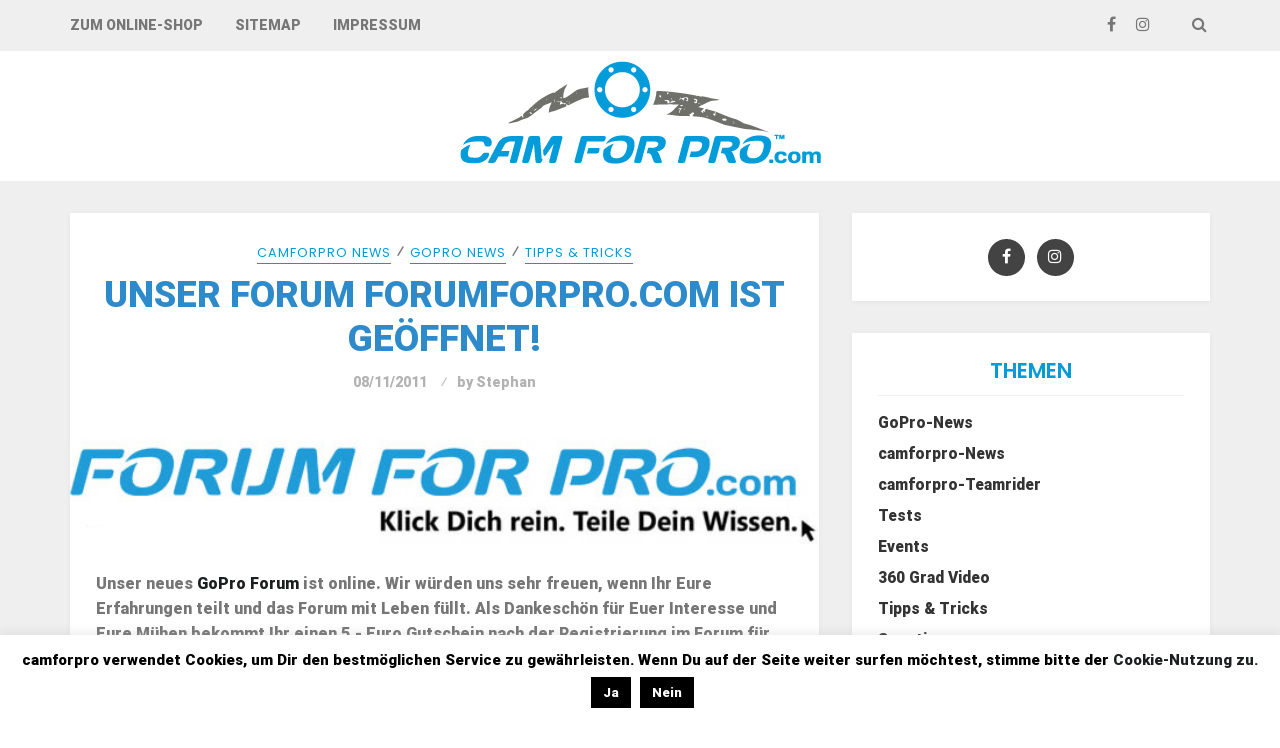

--- FILE ---
content_type: text/html; charset=UTF-8
request_url: https://www.camforpro.com/blog/unser-forum-forumforpro-com-ist-geoeffnet/
body_size: 16231
content:
<!DOCTYPE html>
<html lang="de">
<head>
<meta charset="UTF-8">
<meta name="viewport" content="width=device-width, initial-scale=1, maximum-scale=1.0, user-scalable=no">
<link rel="profile" href="http://gmpg.org/xfn/11">
<link rel="pingback" href="https://www.camforpro.com/blog/xmlrpc.php">

	<!-- This site is optimized with the Yoast SEO plugin v18.4.1 - https://yoast.com/wordpress/plugins/seo/ -->
	<link media="all" href="https://www.camforpro.com/blog/wp-content/cache/autoptimize/css/autoptimize_6dc30d4b05c4e30a4bef776574b012e1.css" rel="stylesheet" /><link media="screen" href="https://www.camforpro.com/blog/wp-content/cache/autoptimize/css/autoptimize_167f94f828afbbf82fa2d452452660ec.css" rel="stylesheet" /><title>Unser Forum forumforpro.com ist geöffnet! - camforpro Blog</title>
	<meta name="description" content="Teile dein Wissen in unserem neuen GoPro Forum forumforpro.com und sichere dir einen 5.- Euro Gutschein für unseren Shop!" />
	<meta name="robots" content="index, follow, max-snippet:-1, max-image-preview:large, max-video-preview:-1" />
	<link rel="canonical" href="https://www.camforpro.com/blog/unser-forum-forumforpro-com-ist-geoeffnet/" />
	<meta property="og:locale" content="de_DE" />
	<meta property="og:type" content="article" />
	<meta property="og:title" content="Unser Forum forumforpro.com ist geöffnet! - camforpro Blog" />
	<meta property="og:description" content="Teile dein Wissen in unserem neuen GoPro Forum forumforpro.com und sichere dir einen 5.- Euro Gutschein für unseren Shop!" />
	<meta property="og:url" content="https://www.camforpro.com/blog/unser-forum-forumforpro-com-ist-geoeffnet/" />
	<meta property="og:site_name" content="camforpro Blog" />
	<meta property="article:publisher" content="http://www.facebook.com/camforpro/?fref=ts" />
	<meta property="article:published_time" content="2011-11-08T10:11:22+00:00" />
	<meta property="article:modified_time" content="2014-11-02T16:36:33+00:00" />
	<meta property="og:image" content="https://www.camforpro.com/blog/wp-content/uploads/2014/11/forum-for-pro.jpg" />
	<meta property="og:image:width" content="643" />
	<meta property="og:image:height" content="94" />
	<meta property="og:image:type" content="image/jpeg" />
	<meta name="twitter:card" content="summary" />
	<meta name="twitter:label1" content="Verfasst von" />
	<meta name="twitter:data1" content="Stephan" />
	<script type="application/ld+json" class="yoast-schema-graph">{"@context":"https://schema.org","@graph":[{"@type":"WebSite","@id":"https://www.camforpro.com/blog/#website","url":"https://www.camforpro.com/blog/","name":"camforpro Blog","description":"","potentialAction":[{"@type":"SearchAction","target":{"@type":"EntryPoint","urlTemplate":"https://www.camforpro.com/blog/?s={search_term_string}"},"query-input":"required name=search_term_string"}],"inLanguage":"de"},{"@type":"ImageObject","@id":"https://www.camforpro.com/blog/unser-forum-forumforpro-com-ist-geoeffnet/#primaryimage","inLanguage":"de","url":"https://www.camforpro.com/blog/wp-content/uploads/2014/11/forum-for-pro.jpg","contentUrl":"https://www.camforpro.com/blog/wp-content/uploads/2014/11/forum-for-pro.jpg","width":643,"height":94},{"@type":"WebPage","@id":"https://www.camforpro.com/blog/unser-forum-forumforpro-com-ist-geoeffnet/#webpage","url":"https://www.camforpro.com/blog/unser-forum-forumforpro-com-ist-geoeffnet/","name":"Unser Forum forumforpro.com ist geöffnet! - camforpro Blog","isPartOf":{"@id":"https://www.camforpro.com/blog/#website"},"primaryImageOfPage":{"@id":"https://www.camforpro.com/blog/unser-forum-forumforpro-com-ist-geoeffnet/#primaryimage"},"datePublished":"2011-11-08T10:11:22+00:00","dateModified":"2014-11-02T16:36:33+00:00","author":{"@id":"https://www.camforpro.com/blog/#/schema/person/0b52bbaa8958b13d67074892c080680d"},"description":"Teile dein Wissen in unserem neuen GoPro Forum forumforpro.com und sichere dir einen 5.- Euro Gutschein für unseren Shop!","breadcrumb":{"@id":"https://www.camforpro.com/blog/unser-forum-forumforpro-com-ist-geoeffnet/#breadcrumb"},"inLanguage":"de","potentialAction":[{"@type":"ReadAction","target":["https://www.camforpro.com/blog/unser-forum-forumforpro-com-ist-geoeffnet/"]}]},{"@type":"BreadcrumbList","@id":"https://www.camforpro.com/blog/unser-forum-forumforpro-com-ist-geoeffnet/#breadcrumb","itemListElement":[{"@type":"ListItem","position":1,"name":"Home","item":"https://www.camforpro.com/blog/"},{"@type":"ListItem","position":2,"name":"Unser Forum forumforpro.com ist geöffnet!"}]},{"@type":"Person","@id":"https://www.camforpro.com/blog/#/schema/person/0b52bbaa8958b13d67074892c080680d","name":"Stephan","image":{"@type":"ImageObject","@id":"https://www.camforpro.com/blog/#personlogo","inLanguage":"de","url":"https://secure.gravatar.com/avatar/7713bcb4f818cc58c5f4037663fb0cd3?s=96&d=mm&r=g","contentUrl":"https://secure.gravatar.com/avatar/7713bcb4f818cc58c5f4037663fb0cd3?s=96&d=mm&r=g","caption":"Stephan"},"url":"https://www.camforpro.com/blog/author/stephan/"}]}</script>
	<!-- / Yoast SEO plugin. -->


<link rel='dns-prefetch' href='//cdn.social9.com' />
<link rel='dns-prefetch' href='//fonts.googleapis.com' />
<link rel='dns-prefetch' href='//s.w.org' />
<link href='https://fonts.gstatic.com' crossorigin rel='preconnect' />
<link rel="alternate" type="application/rss+xml" title="camforpro Blog &raquo; Feed" href="https://www.camforpro.com/blog/feed/" />
<link rel="alternate" type="application/rss+xml" title="camforpro Blog &raquo; Kommentar-Feed" href="https://www.camforpro.com/blog/comments/feed/" />
<link rel="alternate" type="application/rss+xml" title="camforpro Blog &raquo; Unser Forum forumforpro.com ist geöffnet!-Kommentar-Feed" href="https://www.camforpro.com/blog/unser-forum-forumforpro-com-ist-geoeffnet/feed/" />
		<script type="text/javascript">
			window._wpemojiSettings = {"baseUrl":"https:\/\/s.w.org\/images\/core\/emoji\/13.0.1\/72x72\/","ext":".png","svgUrl":"https:\/\/s.w.org\/images\/core\/emoji\/13.0.1\/svg\/","svgExt":".svg","source":{"concatemoji":"https:\/\/www.camforpro.com\/blog\/wp-includes\/js\/wp-emoji-release.min.js?ver=5.6.16"}};
			!function(e,a,t){var n,r,o,i=a.createElement("canvas"),p=i.getContext&&i.getContext("2d");function s(e,t){var a=String.fromCharCode;p.clearRect(0,0,i.width,i.height),p.fillText(a.apply(this,e),0,0);e=i.toDataURL();return p.clearRect(0,0,i.width,i.height),p.fillText(a.apply(this,t),0,0),e===i.toDataURL()}function c(e){var t=a.createElement("script");t.src=e,t.defer=t.type="text/javascript",a.getElementsByTagName("head")[0].appendChild(t)}for(o=Array("flag","emoji"),t.supports={everything:!0,everythingExceptFlag:!0},r=0;r<o.length;r++)t.supports[o[r]]=function(e){if(!p||!p.fillText)return!1;switch(p.textBaseline="top",p.font="600 32px Arial",e){case"flag":return s([127987,65039,8205,9895,65039],[127987,65039,8203,9895,65039])?!1:!s([55356,56826,55356,56819],[55356,56826,8203,55356,56819])&&!s([55356,57332,56128,56423,56128,56418,56128,56421,56128,56430,56128,56423,56128,56447],[55356,57332,8203,56128,56423,8203,56128,56418,8203,56128,56421,8203,56128,56430,8203,56128,56423,8203,56128,56447]);case"emoji":return!s([55357,56424,8205,55356,57212],[55357,56424,8203,55356,57212])}return!1}(o[r]),t.supports.everything=t.supports.everything&&t.supports[o[r]],"flag"!==o[r]&&(t.supports.everythingExceptFlag=t.supports.everythingExceptFlag&&t.supports[o[r]]);t.supports.everythingExceptFlag=t.supports.everythingExceptFlag&&!t.supports.flag,t.DOMReady=!1,t.readyCallback=function(){t.DOMReady=!0},t.supports.everything||(n=function(){t.readyCallback()},a.addEventListener?(a.addEventListener("DOMContentLoaded",n,!1),e.addEventListener("load",n,!1)):(e.attachEvent("onload",n),a.attachEvent("onreadystatechange",function(){"complete"===a.readyState&&t.readyCallback()})),(n=t.source||{}).concatemoji?c(n.concatemoji):n.wpemoji&&n.twemoji&&(c(n.twemoji),c(n.wpemoji)))}(window,document,window._wpemojiSettings);
		</script>
		<style type="text/css">
img.wp-smiley,
img.emoji {
	display: inline !important;
	border: none !important;
	box-shadow: none !important;
	height: 1em !important;
	width: 1em !important;
	margin: 0 .07em !important;
	vertical-align: -0.1em !important;
	background: none !important;
	padding: 0 !important;
}
</style>
	










<link rel='stylesheet' id='setwood-fonts-css'  href='https://fonts.googleapis.com/css?family=Poppins%3A400%2C400italic%2C500%2C600%2C600italic%7CLato%3A400%2C400italic%2C500%2C700%2C700italic&#038;subset=latin%2Clatin-ext' type='text/css' media='all' />




<style id='wpgdprc-front-css-inline-css' type='text/css'>
:root{--wp-gdpr--bar--background-color: #000000;--wp-gdpr--bar--color: #ffffff;--wp-gdpr--button--background-color: #000000;--wp-gdpr--button--background-color--darken: #000000;--wp-gdpr--button--color: #ffffff;}
</style>

<script type='text/javascript' src='https://www.camforpro.com/blog/wp-includes/js/jquery/jquery.min.js?ver=3.5.1' id='jquery-core-js'></script>

<script type='text/javascript' id='cookie-law-info-js-extra'>
/* <![CDATA[ */
var Cli_Data = {"nn_cookie_ids":[],"cookielist":[],"ccpaEnabled":"","ccpaRegionBased":"","ccpaBarEnabled":"","ccpaType":"gdpr","js_blocking":"","custom_integration":"","triggerDomRefresh":""};
var cli_cookiebar_settings = {"animate_speed_hide":"500","animate_speed_show":"500","background":"#fff","border":"#444","border_on":"","button_1_button_colour":"#000","button_1_button_hover":"#000000","button_1_link_colour":"#fff","button_1_as_button":"1","button_1_new_win":"","button_2_button_colour":"#333","button_2_button_hover":"#292929","button_2_link_colour":"#444","button_2_as_button":"","button_2_hidebar":"","button_3_button_colour":"#000","button_3_button_hover":"#000000","button_3_link_colour":"#fff","button_3_as_button":"1","button_3_new_win":"","button_4_button_colour":"#000","button_4_button_hover":"#000000","button_4_link_colour":"#62a329","button_4_as_button":"","font_family":"inherit","header_fix":"","notify_animate_hide":"1","notify_animate_show":"","notify_div_id":"#cookie-law-info-bar","notify_position_horizontal":"right","notify_position_vertical":"bottom","scroll_close":"","scroll_close_reload":"","accept_close_reload":"","reject_close_reload":"","showagain_tab":"1","showagain_background":"#fff","showagain_border":"#000","showagain_div_id":"#cookie-law-info-again","showagain_x_position":"100px","text":"#000","show_once_yn":"","show_once":"10000","logging_on":"","as_popup":"","popup_overlay":"1","bar_heading_text":"","cookie_bar_as":"banner","popup_showagain_position":"bottom-right","widget_position":"left"};
var log_object = {"ajax_url":"https:\/\/www.camforpro.com\/blog\/wp-admin\/admin-ajax.php"};
/* ]]> */
</script>


<script type='text/javascript' id='wpgdprc-front-js-js-extra'>
/* <![CDATA[ */
var wpgdprcFront = {"ajaxUrl":"https:\/\/www.camforpro.com\/blog\/wp-admin\/admin-ajax.php","ajaxNonce":"309a231374","ajaxArg":"security","pluginPrefix":"wpgdprc","blogId":"1","isMultiSite":"","locale":"de_DE","showSignUpModal":"","showFormModal":"","cookieName":"wpgdprc-consent","consentVersion":"","path":"\/","prefix":"wpgdprc"};
/* ]]> */
</script>

<link rel="https://api.w.org/" href="https://www.camforpro.com/blog/wp-json/" /><link rel="alternate" type="application/json" href="https://www.camforpro.com/blog/wp-json/wp/v2/posts/549" /><link rel="EditURI" type="application/rsd+xml" title="RSD" href="https://www.camforpro.com/blog/xmlrpc.php?rsd" />
<link rel="wlwmanifest" type="application/wlwmanifest+xml" href="https://www.camforpro.com/blog/wp-includes/wlwmanifest.xml" /> 
<meta name="generator" content="WordPress 5.6.16" />
<link rel='shortlink' href='https://www.camforpro.com/blog/?p=549' />
<link rel="alternate" type="application/json+oembed" href="https://www.camforpro.com/blog/wp-json/oembed/1.0/embed?url=https%3A%2F%2Fwww.camforpro.com%2Fblog%2Funser-forum-forumforpro-com-ist-geoeffnet%2F" />
<link rel="alternate" type="text/xml+oembed" href="https://www.camforpro.com/blog/wp-json/oembed/1.0/embed?url=https%3A%2F%2Fwww.camforpro.com%2Fblog%2Funser-forum-forumforpro-com-ist-geoeffnet%2F&#038;format=xml" />
<meta name="generator" content="Custom Login v3.2.11" />
<link rel="icon" href="https://www.camforpro.com/blog/wp-content/uploads/2021/03/c4p_Logo_Kreis-298x300.png" sizes="32x32" />
<link rel="icon" href="https://www.camforpro.com/blog/wp-content/uploads/2021/03/c4p_Logo_Kreis-298x300.png" sizes="192x192" />
<link rel="apple-touch-icon" href="https://www.camforpro.com/blog/wp-content/uploads/2021/03/c4p_Logo_Kreis-298x300.png" />
<meta name="msapplication-TileImage" content="https://www.camforpro.com/blog/wp-content/uploads/2021/03/c4p_Logo_Kreis.png" />
		<style type="text/css" id="wp-custom-css">
			.site-content, #page {
	background: #efefef !important;
}
.site-content {
	padding-top: 2em;
}

img.setwood-logo-mini {
	height: 20px;
}

.header-widget-region {
	background-color: #efefef;
}

.feature-block {
	width: 31%;
	float: left;
	margin-right: 3.5%;
	margin-bottom: 3em;
}
.feature-block:nth-child(3) {
	margin-right: 0;
}

.widget {
	/* background: #333333 !important; */
	margin-bottom: 2em;
	/* color: #fff !important; */
}

.widget-title {
	font-size: 1.5em;	
	padding-bottom: 0.5em !important;
	margin-bottom: 0.5em !important;
}
.widget-title h3 {
	color: #029cda !important;align-content
}

.textwidget a {
	font-size: 1.2em !important;
	line-height: 2em;
}

.cat-links a {
	font-size: 0.8em;
}

h2.entry-title {
	font-size: 1.4em;
	line-height: 1.3em !important;
	text-transform: uppercase;
	font-family: Roboto;
	line-height: 1em !important;
}		</style>
		<style id="kirki-inline-styles">.site-header .site-branding{padding-top:10px;padding-bottom:10px;}body, button, input, textarea, .site-header .site-branding .site-title{font-family:Roboto;font-size:1.0em;font-weight:400;letter-spacing:0px;text-align:left;text-transform:none;}blockquote{font-family:Roboto;font-weight:400;font-style:italic;text-transform:none;}.entry-header .entry-title, .page-title, .archive-title{font-family:Roboto;font-weight:900;letter-spacing:0px;text-transform:uppercase;}.entry-content h1, .entry-content h2, .entry-content h3, .entry-content h4, .entry-content h5, .entry-content h6{font-family:Roboto;font-weight:900;letter-spacing:0em;text-transform:uppercase;}.main-navigation ul li a{font-family:Roboto;font-weight:500;letter-spacing:0px;text-transform:uppercase;}.site-header .header-top .socials ul > li a, .secondary-navigation .menu > li > a, .site-header .header-top .search-toggle, .site-header .header-top .site-header-cart a{font-family:Roboto;font-weight:900;letter-spacing:0px;text-transform:uppercase;}.featured-content .slider-content{background-color:rgba(0,0,0,0.05);}body.boxed{background-color:#efefef;}.site-content{background:#efefef;}.hentry .entry-wrapper, .widget-area .widget, .archive-header, .author-bio, .site-main [class*="navigation"], .related-posts, #comments{background-color:#ffffff;}.woocommerce .card{background-color:#ffffff;}body, .author-bio, button, input, textarea{color:#767676;}.base-accent-color, .top-section a:hover, h1 a:hover, h2 a:hover, h3 a:hover, h4 a:hover, h5 a:hover, h6 a:hover, a:hover, .main-navigation ul li a:hover, .main-navigation ul.menu ul li:hover > a, .secondary-navigation .menu ul li:hover > a, .secondary-navigation .menu a:hover, .cat-links a, .cat-links a:hover, .author-bio a:hover, .entry-meta-footer .social-share a:hover, .widget-area .widget a:hover, .widget_setwood_about_me h4, .tp_recent_tweets li a, .search-toggle span:hover, .featured-content .slider-content-info .meta a:hover, .dot-irecommendthis:hover, .dot-irecommendthis.active, .tags-links a:hover{color:#029cda;}.star-rating span:before, .widget-area .widget a:hover, .product_list_widget a:hover, .quantity .plus, .quantity .minus, p.stars a:hover:after, p.stars a:after, .star-rating span:before{color:#029cda;}.onsale, .widget_price_filter .ui-slider .ui-slider-range, .widget_price_filter .ui-slider .ui-slider-handle{background-color:#029cda;}button.cta:hover, button.alt:hover, input[type="button"].cta:hover, input[type="button"].alt:hover, input[type="reset"].cta:hover, input[type="reset"].alt:hover, input[type="submit"].cta:hover, input[type="submit"].alt:hover, .button.cta:hover, .button.alt:hover, .added_to_cart.cta:hover, .added_to_cart.alt:hover, button:hover, input[type="button"]:hover, input[type="reset"]:hover, input[type="submit"]:hover, .button:hover, .added_to_cart:hover, .woocommerce-pagination .page-numbers li .page-numbers.current, .loaded:hover .slick-prev:hover, .widget_setwood_socials .socials ul > li a:hover, .loaded:hover .slick-next:hover, .widget-area .widget a.button:hover, .pagination .page-numbers li .page-numbers.current, .slick-dots .slick-active button{background-color:#029cda;border-color:#029cda;}button:hover, input[type="button"]:hover, input[type="reset"]:hover, input[type="submit"]:hover, .button:hover, .added_to_cart:hover, .block-title h3 span, .woocommerce-pagination .page-numbers li .page-numbers.current, .pagination .page-numbers li .page-numbers.current, .cat-links a, .main-navigation .sub-menu li:first-child > a, .secondary-navigation .sub-menu li:first-child > a{border-color:#029cda;}#order_review_heading, #order_review{border-color:#029cda;}.meta, .meta a, .site-main [class*="navigation"] .meta-nav, span.sl-count, a.liked span.sl-count, .sl-count, .widget-area .widget .meta, .widget-area .widget .meta a{color:#b2b2b2;}.site-branding .site-title a, .author-bio a, .widget-area .widget a, .hentry .read-more a, .entry-content > a{color:#333333;}.site-branding .site-title a:hover, .author-bio a:hover, .widget-area .widget a:hover, .hentry .read-more a:hover, .entry-content > a:hover{color:#029cda;}h1, h2, h3, h4, h5, h6{color:#2e8bcb;}.entry-meta-footer, .widget .widget-title, .widget_recent_entries ul li, .widget_pages ul li, .widget_categories ul li, .widget_archive ul li, .widget_recent_comments ul li, .widget_nav_menu ul li, .widget_links ul li, .post-navigation, .posts-navigation, .post-navigation:after, .posts-navigation:after, .block-title, .meta > .meta-data:after, .tags-links a, .tags-clouds a{border-color:#efefef;}button, input[type="button"], input[type="reset"], input[type="submit"], .button, .added_to_cart{color:#434343;background-color:#ffffff;border-color:#efefef;}button:hover, input[type="button"]:hover, input[type="reset"]:hover, input[type="submit"]:hover, .button:hover, .added_to_cart:hover{color:#ffffff;background-color:#029cda;border-color:#029cda;}button.cta, button.alt, input[type="button"].cta, input[type="button"].alt, input[type="reset"].cta, input[type="reset"].alt, input[type="submit"].cta, input[type="submit"].alt, .button.cta, .button.alt, .added_to_cart.cta, .added_to_cart.alt, .widget_setwood_socials .socials ul > li a{background-color:#434343;border-color:#434343;}.site-header{background-color:#ffffff;color:#767676;}.site-branding .site-title a{color:#029cda;}.site-header .header-middle a{color:#767676;}.site-header .header-middle a:hover{color:#029cda;}.site-header .header-top{background-color:#efefef;color:#767676;border-color:#efefef;}.site-header .header-top a, .secondary-navigation .menu a, .site-header .header-top .search-toggle{color:#767676;}.site-header .header-top a:hover, .secondary-navigation .menu ul a:hover, .secondary-navigation .menu a:hover, .site-header .header-top .search-toggle:hover{color:#029cda;}.navbar, .navbar .main-navigation .sub-menu, .navbar .main-navigation .children{background-color:#ffffff;}.navbar .main-navigation ul li a, .navbar .main-navigation ul.menu ul li a{color:#434343;}.navbar .main-navigation ul li a:hover, .navbar .main-navigation ul.menu ul li a:hover{color:#029cda;}.navbar, .main-navigation ul.menu ul li a{border-color:#efefef;}.site-footer .footer-widgets{background-color:#ffffff;}.site-footer .footer-widgets .widget-title h1, .site-footer .footer-widgets .widget-title h2, .site-footer .footer-widgets .widget-title h3{color:#1c1e1f;}.footer-widgets .widget-title, .footer-widgets .tagcloud a{border-color:#efefef;}.site-footer .footer-widgets, .site-footer .footer-widgets .meta a{color:#767676;}.site-footer .footer-widgets a:not(.button){color:#1c1e1f;}.footer-widgets a:hover, .footer-widgets .tagcloud a:hover, .footer-widgets .slick-dots .slick-active button{color:#029cda;}.footer-widgets .slick-dots .slick-active button{background-color:#029cda;}.site-footer .site-info{background-color:#f5f5f5;}.site-info{color:#767676;}.site-footer .site-info a:not(.button){color:#1c1e1f;}.site-footer .socials{background-color:#ffffff;border-color:#ffffff;}.site-footer .socials ul a{color:#434343;}.site-footer .socials ul a:hover{color:#029cda;}/* cyrillic-ext */
@font-face {
  font-family: 'Roboto';
  font-style: italic;
  font-weight: 400;
  font-stretch: normal;
  font-display: swap;
  src: url(https://www.camforpro.com/blog/wp-content/fonts/roboto/font) format('woff');
  unicode-range: U+0460-052F, U+1C80-1C8A, U+20B4, U+2DE0-2DFF, U+A640-A69F, U+FE2E-FE2F;
}
/* cyrillic */
@font-face {
  font-family: 'Roboto';
  font-style: italic;
  font-weight: 400;
  font-stretch: normal;
  font-display: swap;
  src: url(https://www.camforpro.com/blog/wp-content/fonts/roboto/font) format('woff');
  unicode-range: U+0301, U+0400-045F, U+0490-0491, U+04B0-04B1, U+2116;
}
/* greek-ext */
@font-face {
  font-family: 'Roboto';
  font-style: italic;
  font-weight: 400;
  font-stretch: normal;
  font-display: swap;
  src: url(https://www.camforpro.com/blog/wp-content/fonts/roboto/font) format('woff');
  unicode-range: U+1F00-1FFF;
}
/* greek */
@font-face {
  font-family: 'Roboto';
  font-style: italic;
  font-weight: 400;
  font-stretch: normal;
  font-display: swap;
  src: url(https://www.camforpro.com/blog/wp-content/fonts/roboto/font) format('woff');
  unicode-range: U+0370-0377, U+037A-037F, U+0384-038A, U+038C, U+038E-03A1, U+03A3-03FF;
}
/* math */
@font-face {
  font-family: 'Roboto';
  font-style: italic;
  font-weight: 400;
  font-stretch: normal;
  font-display: swap;
  src: url(https://www.camforpro.com/blog/wp-content/fonts/roboto/font) format('woff');
  unicode-range: U+0302-0303, U+0305, U+0307-0308, U+0310, U+0312, U+0315, U+031A, U+0326-0327, U+032C, U+032F-0330, U+0332-0333, U+0338, U+033A, U+0346, U+034D, U+0391-03A1, U+03A3-03A9, U+03B1-03C9, U+03D1, U+03D5-03D6, U+03F0-03F1, U+03F4-03F5, U+2016-2017, U+2034-2038, U+203C, U+2040, U+2043, U+2047, U+2050, U+2057, U+205F, U+2070-2071, U+2074-208E, U+2090-209C, U+20D0-20DC, U+20E1, U+20E5-20EF, U+2100-2112, U+2114-2115, U+2117-2121, U+2123-214F, U+2190, U+2192, U+2194-21AE, U+21B0-21E5, U+21F1-21F2, U+21F4-2211, U+2213-2214, U+2216-22FF, U+2308-230B, U+2310, U+2319, U+231C-2321, U+2336-237A, U+237C, U+2395, U+239B-23B7, U+23D0, U+23DC-23E1, U+2474-2475, U+25AF, U+25B3, U+25B7, U+25BD, U+25C1, U+25CA, U+25CC, U+25FB, U+266D-266F, U+27C0-27FF, U+2900-2AFF, U+2B0E-2B11, U+2B30-2B4C, U+2BFE, U+3030, U+FF5B, U+FF5D, U+1D400-1D7FF, U+1EE00-1EEFF;
}
/* symbols */
@font-face {
  font-family: 'Roboto';
  font-style: italic;
  font-weight: 400;
  font-stretch: normal;
  font-display: swap;
  src: url(https://www.camforpro.com/blog/wp-content/fonts/roboto/font) format('woff');
  unicode-range: U+0001-000C, U+000E-001F, U+007F-009F, U+20DD-20E0, U+20E2-20E4, U+2150-218F, U+2190, U+2192, U+2194-2199, U+21AF, U+21E6-21F0, U+21F3, U+2218-2219, U+2299, U+22C4-22C6, U+2300-243F, U+2440-244A, U+2460-24FF, U+25A0-27BF, U+2800-28FF, U+2921-2922, U+2981, U+29BF, U+29EB, U+2B00-2BFF, U+4DC0-4DFF, U+FFF9-FFFB, U+10140-1018E, U+10190-1019C, U+101A0, U+101D0-101FD, U+102E0-102FB, U+10E60-10E7E, U+1D2C0-1D2D3, U+1D2E0-1D37F, U+1F000-1F0FF, U+1F100-1F1AD, U+1F1E6-1F1FF, U+1F30D-1F30F, U+1F315, U+1F31C, U+1F31E, U+1F320-1F32C, U+1F336, U+1F378, U+1F37D, U+1F382, U+1F393-1F39F, U+1F3A7-1F3A8, U+1F3AC-1F3AF, U+1F3C2, U+1F3C4-1F3C6, U+1F3CA-1F3CE, U+1F3D4-1F3E0, U+1F3ED, U+1F3F1-1F3F3, U+1F3F5-1F3F7, U+1F408, U+1F415, U+1F41F, U+1F426, U+1F43F, U+1F441-1F442, U+1F444, U+1F446-1F449, U+1F44C-1F44E, U+1F453, U+1F46A, U+1F47D, U+1F4A3, U+1F4B0, U+1F4B3, U+1F4B9, U+1F4BB, U+1F4BF, U+1F4C8-1F4CB, U+1F4D6, U+1F4DA, U+1F4DF, U+1F4E3-1F4E6, U+1F4EA-1F4ED, U+1F4F7, U+1F4F9-1F4FB, U+1F4FD-1F4FE, U+1F503, U+1F507-1F50B, U+1F50D, U+1F512-1F513, U+1F53E-1F54A, U+1F54F-1F5FA, U+1F610, U+1F650-1F67F, U+1F687, U+1F68D, U+1F691, U+1F694, U+1F698, U+1F6AD, U+1F6B2, U+1F6B9-1F6BA, U+1F6BC, U+1F6C6-1F6CF, U+1F6D3-1F6D7, U+1F6E0-1F6EA, U+1F6F0-1F6F3, U+1F6F7-1F6FC, U+1F700-1F7FF, U+1F800-1F80B, U+1F810-1F847, U+1F850-1F859, U+1F860-1F887, U+1F890-1F8AD, U+1F8B0-1F8BB, U+1F8C0-1F8C1, U+1F900-1F90B, U+1F93B, U+1F946, U+1F984, U+1F996, U+1F9E9, U+1FA00-1FA6F, U+1FA70-1FA7C, U+1FA80-1FA89, U+1FA8F-1FAC6, U+1FACE-1FADC, U+1FADF-1FAE9, U+1FAF0-1FAF8, U+1FB00-1FBFF;
}
/* vietnamese */
@font-face {
  font-family: 'Roboto';
  font-style: italic;
  font-weight: 400;
  font-stretch: normal;
  font-display: swap;
  src: url(https://www.camforpro.com/blog/wp-content/fonts/roboto/font) format('woff');
  unicode-range: U+0102-0103, U+0110-0111, U+0128-0129, U+0168-0169, U+01A0-01A1, U+01AF-01B0, U+0300-0301, U+0303-0304, U+0308-0309, U+0323, U+0329, U+1EA0-1EF9, U+20AB;
}
/* latin-ext */
@font-face {
  font-family: 'Roboto';
  font-style: italic;
  font-weight: 400;
  font-stretch: normal;
  font-display: swap;
  src: url(https://www.camforpro.com/blog/wp-content/fonts/roboto/font) format('woff');
  unicode-range: U+0100-02BA, U+02BD-02C5, U+02C7-02CC, U+02CE-02D7, U+02DD-02FF, U+0304, U+0308, U+0329, U+1D00-1DBF, U+1E00-1E9F, U+1EF2-1EFF, U+2020, U+20A0-20AB, U+20AD-20C0, U+2113, U+2C60-2C7F, U+A720-A7FF;
}
/* latin */
@font-face {
  font-family: 'Roboto';
  font-style: italic;
  font-weight: 400;
  font-stretch: normal;
  font-display: swap;
  src: url(https://www.camforpro.com/blog/wp-content/fonts/roboto/font) format('woff');
  unicode-range: U+0000-00FF, U+0131, U+0152-0153, U+02BB-02BC, U+02C6, U+02DA, U+02DC, U+0304, U+0308, U+0329, U+2000-206F, U+20AC, U+2122, U+2191, U+2193, U+2212, U+2215, U+FEFF, U+FFFD;
}
/* cyrillic-ext */
@font-face {
  font-family: 'Roboto';
  font-style: normal;
  font-weight: 400;
  font-stretch: normal;
  font-display: swap;
  src: url(https://www.camforpro.com/blog/wp-content/fonts/roboto/font) format('woff');
  unicode-range: U+0460-052F, U+1C80-1C8A, U+20B4, U+2DE0-2DFF, U+A640-A69F, U+FE2E-FE2F;
}
/* cyrillic */
@font-face {
  font-family: 'Roboto';
  font-style: normal;
  font-weight: 400;
  font-stretch: normal;
  font-display: swap;
  src: url(https://www.camforpro.com/blog/wp-content/fonts/roboto/font) format('woff');
  unicode-range: U+0301, U+0400-045F, U+0490-0491, U+04B0-04B1, U+2116;
}
/* greek-ext */
@font-face {
  font-family: 'Roboto';
  font-style: normal;
  font-weight: 400;
  font-stretch: normal;
  font-display: swap;
  src: url(https://www.camforpro.com/blog/wp-content/fonts/roboto/font) format('woff');
  unicode-range: U+1F00-1FFF;
}
/* greek */
@font-face {
  font-family: 'Roboto';
  font-style: normal;
  font-weight: 400;
  font-stretch: normal;
  font-display: swap;
  src: url(https://www.camforpro.com/blog/wp-content/fonts/roboto/font) format('woff');
  unicode-range: U+0370-0377, U+037A-037F, U+0384-038A, U+038C, U+038E-03A1, U+03A3-03FF;
}
/* math */
@font-face {
  font-family: 'Roboto';
  font-style: normal;
  font-weight: 400;
  font-stretch: normal;
  font-display: swap;
  src: url(https://www.camforpro.com/blog/wp-content/fonts/roboto/font) format('woff');
  unicode-range: U+0302-0303, U+0305, U+0307-0308, U+0310, U+0312, U+0315, U+031A, U+0326-0327, U+032C, U+032F-0330, U+0332-0333, U+0338, U+033A, U+0346, U+034D, U+0391-03A1, U+03A3-03A9, U+03B1-03C9, U+03D1, U+03D5-03D6, U+03F0-03F1, U+03F4-03F5, U+2016-2017, U+2034-2038, U+203C, U+2040, U+2043, U+2047, U+2050, U+2057, U+205F, U+2070-2071, U+2074-208E, U+2090-209C, U+20D0-20DC, U+20E1, U+20E5-20EF, U+2100-2112, U+2114-2115, U+2117-2121, U+2123-214F, U+2190, U+2192, U+2194-21AE, U+21B0-21E5, U+21F1-21F2, U+21F4-2211, U+2213-2214, U+2216-22FF, U+2308-230B, U+2310, U+2319, U+231C-2321, U+2336-237A, U+237C, U+2395, U+239B-23B7, U+23D0, U+23DC-23E1, U+2474-2475, U+25AF, U+25B3, U+25B7, U+25BD, U+25C1, U+25CA, U+25CC, U+25FB, U+266D-266F, U+27C0-27FF, U+2900-2AFF, U+2B0E-2B11, U+2B30-2B4C, U+2BFE, U+3030, U+FF5B, U+FF5D, U+1D400-1D7FF, U+1EE00-1EEFF;
}
/* symbols */
@font-face {
  font-family: 'Roboto';
  font-style: normal;
  font-weight: 400;
  font-stretch: normal;
  font-display: swap;
  src: url(https://www.camforpro.com/blog/wp-content/fonts/roboto/font) format('woff');
  unicode-range: U+0001-000C, U+000E-001F, U+007F-009F, U+20DD-20E0, U+20E2-20E4, U+2150-218F, U+2190, U+2192, U+2194-2199, U+21AF, U+21E6-21F0, U+21F3, U+2218-2219, U+2299, U+22C4-22C6, U+2300-243F, U+2440-244A, U+2460-24FF, U+25A0-27BF, U+2800-28FF, U+2921-2922, U+2981, U+29BF, U+29EB, U+2B00-2BFF, U+4DC0-4DFF, U+FFF9-FFFB, U+10140-1018E, U+10190-1019C, U+101A0, U+101D0-101FD, U+102E0-102FB, U+10E60-10E7E, U+1D2C0-1D2D3, U+1D2E0-1D37F, U+1F000-1F0FF, U+1F100-1F1AD, U+1F1E6-1F1FF, U+1F30D-1F30F, U+1F315, U+1F31C, U+1F31E, U+1F320-1F32C, U+1F336, U+1F378, U+1F37D, U+1F382, U+1F393-1F39F, U+1F3A7-1F3A8, U+1F3AC-1F3AF, U+1F3C2, U+1F3C4-1F3C6, U+1F3CA-1F3CE, U+1F3D4-1F3E0, U+1F3ED, U+1F3F1-1F3F3, U+1F3F5-1F3F7, U+1F408, U+1F415, U+1F41F, U+1F426, U+1F43F, U+1F441-1F442, U+1F444, U+1F446-1F449, U+1F44C-1F44E, U+1F453, U+1F46A, U+1F47D, U+1F4A3, U+1F4B0, U+1F4B3, U+1F4B9, U+1F4BB, U+1F4BF, U+1F4C8-1F4CB, U+1F4D6, U+1F4DA, U+1F4DF, U+1F4E3-1F4E6, U+1F4EA-1F4ED, U+1F4F7, U+1F4F9-1F4FB, U+1F4FD-1F4FE, U+1F503, U+1F507-1F50B, U+1F50D, U+1F512-1F513, U+1F53E-1F54A, U+1F54F-1F5FA, U+1F610, U+1F650-1F67F, U+1F687, U+1F68D, U+1F691, U+1F694, U+1F698, U+1F6AD, U+1F6B2, U+1F6B9-1F6BA, U+1F6BC, U+1F6C6-1F6CF, U+1F6D3-1F6D7, U+1F6E0-1F6EA, U+1F6F0-1F6F3, U+1F6F7-1F6FC, U+1F700-1F7FF, U+1F800-1F80B, U+1F810-1F847, U+1F850-1F859, U+1F860-1F887, U+1F890-1F8AD, U+1F8B0-1F8BB, U+1F8C0-1F8C1, U+1F900-1F90B, U+1F93B, U+1F946, U+1F984, U+1F996, U+1F9E9, U+1FA00-1FA6F, U+1FA70-1FA7C, U+1FA80-1FA89, U+1FA8F-1FAC6, U+1FACE-1FADC, U+1FADF-1FAE9, U+1FAF0-1FAF8, U+1FB00-1FBFF;
}
/* vietnamese */
@font-face {
  font-family: 'Roboto';
  font-style: normal;
  font-weight: 400;
  font-stretch: normal;
  font-display: swap;
  src: url(https://www.camforpro.com/blog/wp-content/fonts/roboto/font) format('woff');
  unicode-range: U+0102-0103, U+0110-0111, U+0128-0129, U+0168-0169, U+01A0-01A1, U+01AF-01B0, U+0300-0301, U+0303-0304, U+0308-0309, U+0323, U+0329, U+1EA0-1EF9, U+20AB;
}
/* latin-ext */
@font-face {
  font-family: 'Roboto';
  font-style: normal;
  font-weight: 400;
  font-stretch: normal;
  font-display: swap;
  src: url(https://www.camforpro.com/blog/wp-content/fonts/roboto/font) format('woff');
  unicode-range: U+0100-02BA, U+02BD-02C5, U+02C7-02CC, U+02CE-02D7, U+02DD-02FF, U+0304, U+0308, U+0329, U+1D00-1DBF, U+1E00-1E9F, U+1EF2-1EFF, U+2020, U+20A0-20AB, U+20AD-20C0, U+2113, U+2C60-2C7F, U+A720-A7FF;
}
/* latin */
@font-face {
  font-family: 'Roboto';
  font-style: normal;
  font-weight: 400;
  font-stretch: normal;
  font-display: swap;
  src: url(https://www.camforpro.com/blog/wp-content/fonts/roboto/font) format('woff');
  unicode-range: U+0000-00FF, U+0131, U+0152-0153, U+02BB-02BC, U+02C6, U+02DA, U+02DC, U+0304, U+0308, U+0329, U+2000-206F, U+20AC, U+2122, U+2191, U+2193, U+2212, U+2215, U+FEFF, U+FFFD;
}
/* cyrillic-ext */
@font-face {
  font-family: 'Roboto';
  font-style: normal;
  font-weight: 500;
  font-stretch: normal;
  font-display: swap;
  src: url(https://www.camforpro.com/blog/wp-content/fonts/roboto/font) format('woff');
  unicode-range: U+0460-052F, U+1C80-1C8A, U+20B4, U+2DE0-2DFF, U+A640-A69F, U+FE2E-FE2F;
}
/* cyrillic */
@font-face {
  font-family: 'Roboto';
  font-style: normal;
  font-weight: 500;
  font-stretch: normal;
  font-display: swap;
  src: url(https://www.camforpro.com/blog/wp-content/fonts/roboto/font) format('woff');
  unicode-range: U+0301, U+0400-045F, U+0490-0491, U+04B0-04B1, U+2116;
}
/* greek-ext */
@font-face {
  font-family: 'Roboto';
  font-style: normal;
  font-weight: 500;
  font-stretch: normal;
  font-display: swap;
  src: url(https://www.camforpro.com/blog/wp-content/fonts/roboto/font) format('woff');
  unicode-range: U+1F00-1FFF;
}
/* greek */
@font-face {
  font-family: 'Roboto';
  font-style: normal;
  font-weight: 500;
  font-stretch: normal;
  font-display: swap;
  src: url(https://www.camforpro.com/blog/wp-content/fonts/roboto/font) format('woff');
  unicode-range: U+0370-0377, U+037A-037F, U+0384-038A, U+038C, U+038E-03A1, U+03A3-03FF;
}
/* math */
@font-face {
  font-family: 'Roboto';
  font-style: normal;
  font-weight: 500;
  font-stretch: normal;
  font-display: swap;
  src: url(https://www.camforpro.com/blog/wp-content/fonts/roboto/font) format('woff');
  unicode-range: U+0302-0303, U+0305, U+0307-0308, U+0310, U+0312, U+0315, U+031A, U+0326-0327, U+032C, U+032F-0330, U+0332-0333, U+0338, U+033A, U+0346, U+034D, U+0391-03A1, U+03A3-03A9, U+03B1-03C9, U+03D1, U+03D5-03D6, U+03F0-03F1, U+03F4-03F5, U+2016-2017, U+2034-2038, U+203C, U+2040, U+2043, U+2047, U+2050, U+2057, U+205F, U+2070-2071, U+2074-208E, U+2090-209C, U+20D0-20DC, U+20E1, U+20E5-20EF, U+2100-2112, U+2114-2115, U+2117-2121, U+2123-214F, U+2190, U+2192, U+2194-21AE, U+21B0-21E5, U+21F1-21F2, U+21F4-2211, U+2213-2214, U+2216-22FF, U+2308-230B, U+2310, U+2319, U+231C-2321, U+2336-237A, U+237C, U+2395, U+239B-23B7, U+23D0, U+23DC-23E1, U+2474-2475, U+25AF, U+25B3, U+25B7, U+25BD, U+25C1, U+25CA, U+25CC, U+25FB, U+266D-266F, U+27C0-27FF, U+2900-2AFF, U+2B0E-2B11, U+2B30-2B4C, U+2BFE, U+3030, U+FF5B, U+FF5D, U+1D400-1D7FF, U+1EE00-1EEFF;
}
/* symbols */
@font-face {
  font-family: 'Roboto';
  font-style: normal;
  font-weight: 500;
  font-stretch: normal;
  font-display: swap;
  src: url(https://www.camforpro.com/blog/wp-content/fonts/roboto/font) format('woff');
  unicode-range: U+0001-000C, U+000E-001F, U+007F-009F, U+20DD-20E0, U+20E2-20E4, U+2150-218F, U+2190, U+2192, U+2194-2199, U+21AF, U+21E6-21F0, U+21F3, U+2218-2219, U+2299, U+22C4-22C6, U+2300-243F, U+2440-244A, U+2460-24FF, U+25A0-27BF, U+2800-28FF, U+2921-2922, U+2981, U+29BF, U+29EB, U+2B00-2BFF, U+4DC0-4DFF, U+FFF9-FFFB, U+10140-1018E, U+10190-1019C, U+101A0, U+101D0-101FD, U+102E0-102FB, U+10E60-10E7E, U+1D2C0-1D2D3, U+1D2E0-1D37F, U+1F000-1F0FF, U+1F100-1F1AD, U+1F1E6-1F1FF, U+1F30D-1F30F, U+1F315, U+1F31C, U+1F31E, U+1F320-1F32C, U+1F336, U+1F378, U+1F37D, U+1F382, U+1F393-1F39F, U+1F3A7-1F3A8, U+1F3AC-1F3AF, U+1F3C2, U+1F3C4-1F3C6, U+1F3CA-1F3CE, U+1F3D4-1F3E0, U+1F3ED, U+1F3F1-1F3F3, U+1F3F5-1F3F7, U+1F408, U+1F415, U+1F41F, U+1F426, U+1F43F, U+1F441-1F442, U+1F444, U+1F446-1F449, U+1F44C-1F44E, U+1F453, U+1F46A, U+1F47D, U+1F4A3, U+1F4B0, U+1F4B3, U+1F4B9, U+1F4BB, U+1F4BF, U+1F4C8-1F4CB, U+1F4D6, U+1F4DA, U+1F4DF, U+1F4E3-1F4E6, U+1F4EA-1F4ED, U+1F4F7, U+1F4F9-1F4FB, U+1F4FD-1F4FE, U+1F503, U+1F507-1F50B, U+1F50D, U+1F512-1F513, U+1F53E-1F54A, U+1F54F-1F5FA, U+1F610, U+1F650-1F67F, U+1F687, U+1F68D, U+1F691, U+1F694, U+1F698, U+1F6AD, U+1F6B2, U+1F6B9-1F6BA, U+1F6BC, U+1F6C6-1F6CF, U+1F6D3-1F6D7, U+1F6E0-1F6EA, U+1F6F0-1F6F3, U+1F6F7-1F6FC, U+1F700-1F7FF, U+1F800-1F80B, U+1F810-1F847, U+1F850-1F859, U+1F860-1F887, U+1F890-1F8AD, U+1F8B0-1F8BB, U+1F8C0-1F8C1, U+1F900-1F90B, U+1F93B, U+1F946, U+1F984, U+1F996, U+1F9E9, U+1FA00-1FA6F, U+1FA70-1FA7C, U+1FA80-1FA89, U+1FA8F-1FAC6, U+1FACE-1FADC, U+1FADF-1FAE9, U+1FAF0-1FAF8, U+1FB00-1FBFF;
}
/* vietnamese */
@font-face {
  font-family: 'Roboto';
  font-style: normal;
  font-weight: 500;
  font-stretch: normal;
  font-display: swap;
  src: url(https://www.camforpro.com/blog/wp-content/fonts/roboto/font) format('woff');
  unicode-range: U+0102-0103, U+0110-0111, U+0128-0129, U+0168-0169, U+01A0-01A1, U+01AF-01B0, U+0300-0301, U+0303-0304, U+0308-0309, U+0323, U+0329, U+1EA0-1EF9, U+20AB;
}
/* latin-ext */
@font-face {
  font-family: 'Roboto';
  font-style: normal;
  font-weight: 500;
  font-stretch: normal;
  font-display: swap;
  src: url(https://www.camforpro.com/blog/wp-content/fonts/roboto/font) format('woff');
  unicode-range: U+0100-02BA, U+02BD-02C5, U+02C7-02CC, U+02CE-02D7, U+02DD-02FF, U+0304, U+0308, U+0329, U+1D00-1DBF, U+1E00-1E9F, U+1EF2-1EFF, U+2020, U+20A0-20AB, U+20AD-20C0, U+2113, U+2C60-2C7F, U+A720-A7FF;
}
/* latin */
@font-face {
  font-family: 'Roboto';
  font-style: normal;
  font-weight: 500;
  font-stretch: normal;
  font-display: swap;
  src: url(https://www.camforpro.com/blog/wp-content/fonts/roboto/font) format('woff');
  unicode-range: U+0000-00FF, U+0131, U+0152-0153, U+02BB-02BC, U+02C6, U+02DA, U+02DC, U+0304, U+0308, U+0329, U+2000-206F, U+20AC, U+2122, U+2191, U+2193, U+2212, U+2215, U+FEFF, U+FFFD;
}
/* cyrillic-ext */
@font-face {
  font-family: 'Roboto';
  font-style: normal;
  font-weight: 900;
  font-stretch: normal;
  font-display: swap;
  src: url(https://www.camforpro.com/blog/wp-content/fonts/roboto/font) format('woff');
  unicode-range: U+0460-052F, U+1C80-1C8A, U+20B4, U+2DE0-2DFF, U+A640-A69F, U+FE2E-FE2F;
}
/* cyrillic */
@font-face {
  font-family: 'Roboto';
  font-style: normal;
  font-weight: 900;
  font-stretch: normal;
  font-display: swap;
  src: url(https://www.camforpro.com/blog/wp-content/fonts/roboto/font) format('woff');
  unicode-range: U+0301, U+0400-045F, U+0490-0491, U+04B0-04B1, U+2116;
}
/* greek-ext */
@font-face {
  font-family: 'Roboto';
  font-style: normal;
  font-weight: 900;
  font-stretch: normal;
  font-display: swap;
  src: url(https://www.camforpro.com/blog/wp-content/fonts/roboto/font) format('woff');
  unicode-range: U+1F00-1FFF;
}
/* greek */
@font-face {
  font-family: 'Roboto';
  font-style: normal;
  font-weight: 900;
  font-stretch: normal;
  font-display: swap;
  src: url(https://www.camforpro.com/blog/wp-content/fonts/roboto/font) format('woff');
  unicode-range: U+0370-0377, U+037A-037F, U+0384-038A, U+038C, U+038E-03A1, U+03A3-03FF;
}
/* math */
@font-face {
  font-family: 'Roboto';
  font-style: normal;
  font-weight: 900;
  font-stretch: normal;
  font-display: swap;
  src: url(https://www.camforpro.com/blog/wp-content/fonts/roboto/font) format('woff');
  unicode-range: U+0302-0303, U+0305, U+0307-0308, U+0310, U+0312, U+0315, U+031A, U+0326-0327, U+032C, U+032F-0330, U+0332-0333, U+0338, U+033A, U+0346, U+034D, U+0391-03A1, U+03A3-03A9, U+03B1-03C9, U+03D1, U+03D5-03D6, U+03F0-03F1, U+03F4-03F5, U+2016-2017, U+2034-2038, U+203C, U+2040, U+2043, U+2047, U+2050, U+2057, U+205F, U+2070-2071, U+2074-208E, U+2090-209C, U+20D0-20DC, U+20E1, U+20E5-20EF, U+2100-2112, U+2114-2115, U+2117-2121, U+2123-214F, U+2190, U+2192, U+2194-21AE, U+21B0-21E5, U+21F1-21F2, U+21F4-2211, U+2213-2214, U+2216-22FF, U+2308-230B, U+2310, U+2319, U+231C-2321, U+2336-237A, U+237C, U+2395, U+239B-23B7, U+23D0, U+23DC-23E1, U+2474-2475, U+25AF, U+25B3, U+25B7, U+25BD, U+25C1, U+25CA, U+25CC, U+25FB, U+266D-266F, U+27C0-27FF, U+2900-2AFF, U+2B0E-2B11, U+2B30-2B4C, U+2BFE, U+3030, U+FF5B, U+FF5D, U+1D400-1D7FF, U+1EE00-1EEFF;
}
/* symbols */
@font-face {
  font-family: 'Roboto';
  font-style: normal;
  font-weight: 900;
  font-stretch: normal;
  font-display: swap;
  src: url(https://www.camforpro.com/blog/wp-content/fonts/roboto/font) format('woff');
  unicode-range: U+0001-000C, U+000E-001F, U+007F-009F, U+20DD-20E0, U+20E2-20E4, U+2150-218F, U+2190, U+2192, U+2194-2199, U+21AF, U+21E6-21F0, U+21F3, U+2218-2219, U+2299, U+22C4-22C6, U+2300-243F, U+2440-244A, U+2460-24FF, U+25A0-27BF, U+2800-28FF, U+2921-2922, U+2981, U+29BF, U+29EB, U+2B00-2BFF, U+4DC0-4DFF, U+FFF9-FFFB, U+10140-1018E, U+10190-1019C, U+101A0, U+101D0-101FD, U+102E0-102FB, U+10E60-10E7E, U+1D2C0-1D2D3, U+1D2E0-1D37F, U+1F000-1F0FF, U+1F100-1F1AD, U+1F1E6-1F1FF, U+1F30D-1F30F, U+1F315, U+1F31C, U+1F31E, U+1F320-1F32C, U+1F336, U+1F378, U+1F37D, U+1F382, U+1F393-1F39F, U+1F3A7-1F3A8, U+1F3AC-1F3AF, U+1F3C2, U+1F3C4-1F3C6, U+1F3CA-1F3CE, U+1F3D4-1F3E0, U+1F3ED, U+1F3F1-1F3F3, U+1F3F5-1F3F7, U+1F408, U+1F415, U+1F41F, U+1F426, U+1F43F, U+1F441-1F442, U+1F444, U+1F446-1F449, U+1F44C-1F44E, U+1F453, U+1F46A, U+1F47D, U+1F4A3, U+1F4B0, U+1F4B3, U+1F4B9, U+1F4BB, U+1F4BF, U+1F4C8-1F4CB, U+1F4D6, U+1F4DA, U+1F4DF, U+1F4E3-1F4E6, U+1F4EA-1F4ED, U+1F4F7, U+1F4F9-1F4FB, U+1F4FD-1F4FE, U+1F503, U+1F507-1F50B, U+1F50D, U+1F512-1F513, U+1F53E-1F54A, U+1F54F-1F5FA, U+1F610, U+1F650-1F67F, U+1F687, U+1F68D, U+1F691, U+1F694, U+1F698, U+1F6AD, U+1F6B2, U+1F6B9-1F6BA, U+1F6BC, U+1F6C6-1F6CF, U+1F6D3-1F6D7, U+1F6E0-1F6EA, U+1F6F0-1F6F3, U+1F6F7-1F6FC, U+1F700-1F7FF, U+1F800-1F80B, U+1F810-1F847, U+1F850-1F859, U+1F860-1F887, U+1F890-1F8AD, U+1F8B0-1F8BB, U+1F8C0-1F8C1, U+1F900-1F90B, U+1F93B, U+1F946, U+1F984, U+1F996, U+1F9E9, U+1FA00-1FA6F, U+1FA70-1FA7C, U+1FA80-1FA89, U+1FA8F-1FAC6, U+1FACE-1FADC, U+1FADF-1FAE9, U+1FAF0-1FAF8, U+1FB00-1FBFF;
}
/* vietnamese */
@font-face {
  font-family: 'Roboto';
  font-style: normal;
  font-weight: 900;
  font-stretch: normal;
  font-display: swap;
  src: url(https://www.camforpro.com/blog/wp-content/fonts/roboto/font) format('woff');
  unicode-range: U+0102-0103, U+0110-0111, U+0128-0129, U+0168-0169, U+01A0-01A1, U+01AF-01B0, U+0300-0301, U+0303-0304, U+0308-0309, U+0323, U+0329, U+1EA0-1EF9, U+20AB;
}
/* latin-ext */
@font-face {
  font-family: 'Roboto';
  font-style: normal;
  font-weight: 900;
  font-stretch: normal;
  font-display: swap;
  src: url(https://www.camforpro.com/blog/wp-content/fonts/roboto/font) format('woff');
  unicode-range: U+0100-02BA, U+02BD-02C5, U+02C7-02CC, U+02CE-02D7, U+02DD-02FF, U+0304, U+0308, U+0329, U+1D00-1DBF, U+1E00-1E9F, U+1EF2-1EFF, U+2020, U+20A0-20AB, U+20AD-20C0, U+2113, U+2C60-2C7F, U+A720-A7FF;
}
/* latin */
@font-face {
  font-family: 'Roboto';
  font-style: normal;
  font-weight: 900;
  font-stretch: normal;
  font-display: swap;
  src: url(https://www.camforpro.com/blog/wp-content/fonts/roboto/font) format('woff');
  unicode-range: U+0000-00FF, U+0131, U+0152-0153, U+02BB-02BC, U+02C6, U+02DA, U+02DC, U+0304, U+0308, U+0329, U+2000-206F, U+20AC, U+2122, U+2191, U+2193, U+2212, U+2215, U+FEFF, U+FFFD;
}</style></head>

<body class="post-template-default single single-post postid-549 single-format-standard wp-embed-responsive group-blog no-wc-breadcrumb right-sidebar site-header-2 full-width setwood-align-wide setwood-nofimg">
    
<div id="page" class="hfeed site">
    
    <header id="masthead" class="site-header" style="background-image: url(); ">

            <a class="skip-link screen-reader-text" href="#site-navigation">Skip to navigation</a>
        <a class="skip-link screen-reader-text" href="#content">Skip to content</a>
        <div class="setwood-header-sticky">
    <div class="sticky-content">
            
        <div class="site-branding-mini">
        	   <span class="site-title beta"><a href="https://www.camforpro.com/blog/" rel="home"><img class="setwood-logo-mini" src="https://www.camforpro.com/blog/wp-content/uploads/2021/02/c4p_Logo_Color_RGB_360x102px_text_only-01.png" alt="camforpro Blog" ></a></span></div>
                            
    <div class="search-toggle">
        <span class="fa fa-search fa-fw"></span>
        <a href="#search-link" class="screen-reader-text search-link" aria-expanded="false" aria-controls="search-box-wrapper-sticky">Search</a>
        <div id="search-box-wrapper-sticky" class="search-box-wrapper widget_search">
            <form role="search" method="get" class="search-form" action="https://www.camforpro.com/blog/">
				<label>
					<span class="screen-reader-text">Suche nach:</span>
					<input type="search" class="search-field" placeholder="Suchen …" value="" name="s" />
				</label>
				<input type="submit" class="search-submit" value="Suchen" />
			</form>        </div>
    </div>

             
        <nav id="sticky-navigation" class="main-navigation" aria-label="Sticky Navigation">
        
        <ul id="menu-hauptmenue" class="menu"><li id="menu-item-25" class="menu-item menu-item-type-custom menu-item-object-custom menu-item-25"><a href="https://www.camforpro.com">Zum Online-Shop</a></li>
<li id="menu-item-22" class="menu-item menu-item-type-post_type menu-item-object-page menu-item-22"><a href="https://www.camforpro.com/blog/sitemap/">Sitemap</a></li>
<li id="menu-item-861" class="menu-item menu-item-type-custom menu-item-object-custom menu-item-861"><a href="https://www.camforpro.com/impressum">Impressum</a></li>
</ul>
        </nav>
        <!-- #sticky-navigation -->
    </div>
</div>
<div class="header-top-outer"><div class="header-top"><div class="header-top-inner"><div class="menu-mobile main-navigation"></div>        <nav id="site-navigation" class="main-navigation" aria-label="Primary Navigation">
			<div id="primary-navigation" class="primary-navigation"><ul id="menu-hauptmenue-1" class="menu"><li class="menu-item menu-item-type-custom menu-item-object-custom menu-item-25"><a href="https://www.camforpro.com">Zum Online-Shop</a></li>
<li class="menu-item menu-item-type-post_type menu-item-object-page menu-item-22"><a href="https://www.camforpro.com/blog/sitemap/">Sitemap</a></li>
<li class="menu-item menu-item-type-custom menu-item-object-custom menu-item-861"><a href="https://www.camforpro.com/impressum">Impressum</a></li>
</ul></div>                    </nav>
        <!-- #site-navigation -->
                    
    <div class="search-toggle">
        <span class="fa fa-search fa-fw"></span>
        <a href="#search-link" class="screen-reader-text search-link" aria-expanded="false" aria-controls="search-box-wrapper-">Search</a>
        <div id="search-box-wrapper-" class="search-box-wrapper widget_search">
            <form role="search" method="get" class="search-form" action="https://www.camforpro.com/blog/">
				<label>
					<span class="screen-reader-text">Suche nach:</span>
					<input type="search" class="search-field" placeholder="Suchen …" value="" name="s" />
				</label>
				<input type="submit" class="search-submit" value="Suchen" />
			</form>        </div>
    </div>

    
    <div class="socials">
    <ul>
        
                
        
        <li><a href="https://de-de.facebook.com/camforpro" target="_blank"><i class="fa fa-facebook"></i><span>facebook</span></a></li>
        
    
                
        
        <li><a href="https://www.instagram.com/camforpro_shop/" target="_blank"><i class="fa fa-instagram"></i><span>instagram</span></a></li>
        
        </ul>
    </div>
</div></div></div>        <div class="site-branding">
                    
                    <span class="site-title"><a href="https://www.camforpro.com/blog/" rel="home"><img class="setwood-logo" src="https://www.camforpro.com/blog/wp-content/uploads/2021/02/c4p_Logo_Color_RGB_360x102px.png" alt="camforpro Blog" ></a></span>
                        </div>
            </header><!-- #masthead -->

    
    <div id="content" class="site-content" tabindex="-1">
        <div class="col-full">
    
	<div id="primary" class="content-area">
		<main id="main" class="site-main">

		<article id="post-549" class="post-549 post type-post status-publish format-standard has-post-thumbnail hentry category-camforpro-news category-gopro-news category-gopro-tippsundtricks tag-camforpro tag-forumforpro tag-forumforpro-com tag-gopro-forum">

	<div class="entry-wrapper">        <header class="entry-header">
        <span class="cat-links"><a href="https://www.camforpro.com/blog/category/camforpro-news/" rel="category tag">camforpro News</a> &frasl; <a href="https://www.camforpro.com/blog/category/gopro-news/" rel="category tag">GoPro News</a> &frasl; <a href="https://www.camforpro.com/blog/category/gopro-tippsundtricks/" rel="category tag">Tipps &amp; Tricks</a></span><h1 class="entry-title">Unser Forum forumforpro.com ist geöffnet!</h1>        <p class="entry-meta-header meta">
            <span class="posted-on"><a href="https://www.camforpro.com/blog/unser-forum-forumforpro-com-ist-geoeffnet/" rel="bookmark"><time class="entry-date published" datetime="2011-11-08T12:11:22+02:00">08/11/2011</time> <time class="updated" datetime="2014-11-02T18:36:33+02:00">02/11/2014</time></a></span><span class="byline">by <span class="author vcard"><a class="url fn n" href="https://www.camforpro.com/blog/author/stephan/">Stephan</a></span></span>        </p>
        </header><!-- .entry-header -->
        
                <figure class="post-thumbnail">
                    <a class="post-thumbnail-inner" href="https://www.camforpro.com/blog/unser-forum-forumforpro-com-ist-geoeffnet/" aria-hidden="true" tabindex="-1">
                        <img width="643" height="94" src="https://www.camforpro.com/blog/wp-content/uploads/2014/11/forum-for-pro.jpg" class="attachment-setwood-full-width size-setwood-full-width wp-post-image" alt="" loading="lazy" srcset="https://www.camforpro.com/blog/wp-content/uploads/2014/11/forum-for-pro.jpg 643w, https://www.camforpro.com/blog/wp-content/uploads/2014/11/forum-for-pro-300x44.jpg 300w, https://www.camforpro.com/blog/wp-content/uploads/2014/11/forum-for-pro-640x94.jpg 640w" sizes="(max-width: 643px) 100vw, 643px" />                    </a>
                </figure><!-- .post-thumbnail -->

                
        <div class="entry-content">
        <p>Unser neues <a title="forumforpro.com - Dein GoPro Forum" href="http://www.forumforpro.com/" target="_blank"><strong>GoPro Forum</strong></a> ist online. Wir würden uns sehr freuen, wenn Ihr Eure Erfahrungen teilt und das Forum mit Leben füllt. Als Dankeschön für Euer Interesse und Eure Mühen bekommt Ihr einen 5.- Euro Gutschein nach der Registrierung im Forum für unseren Shop! Viel Spass!</p>
<p><a href="http://www.forumforpro.com/" target="_blank"><img loading="lazy" class="alignnone size-full wp-image-550" src="http://camforpro.com.s2.sellitsmart.de/blog/wp-content/uploads/2014/11/forum-for-pro.jpg" alt="forum-for-pro" width="643" height="94" srcset="https://www.camforpro.com/blog/wp-content/uploads/2014/11/forum-for-pro.jpg 643w, https://www.camforpro.com/blog/wp-content/uploads/2014/11/forum-for-pro-300x44.jpg 300w, https://www.camforpro.com/blog/wp-content/uploads/2014/11/forum-for-pro-640x94.jpg 640w" sizes="(max-width: 643px) 100vw, 643px" /></a></p>
        </div><!-- .entry-content -->
                        <span class="tags-links">
                    <span class="screen-reader-text">Tags: </span><a href="https://www.camforpro.com/blog/tag/camforpro/" rel="tag">camforpro</a><a href="https://www.camforpro.com/blog/tag/forumforpro/" rel="tag">forumforpro</a><a href="https://www.camforpro.com/blog/tag/forumforpro-com/" rel="tag">forumforpro.com</a><a href="https://www.camforpro.com/blog/tag/gopro-forum/" rel="tag">GoPro Forum</a>                </span>
                    <aside class="entry-meta-footer wide">
            <div class="meta-left meta">
            
                        <span class="comments-link"><i class="fa fa-comments"></i><a href="https://www.camforpro.com/blog/unser-forum-forumforpro-com-ist-geoeffnet/#respond" class="Comments are Closed" >Comment</a></span>
                        </div>
                    </aside>
        </div>
</article><!-- #post-## -->
<div id="author-bio" class="author-bio" itemprop="author" itemscope="itemscope" itemtype="http://schema.org/Person">
<div class="avatar-image">
    <a href="https://www.camforpro.com/blog/author/stephan/">
        <img alt='' src='https://secure.gravatar.com/avatar/7713bcb4f818cc58c5f4037663fb0cd3?s=96&#038;d=mm&#038;r=g' srcset='https://secure.gravatar.com/avatar/7713bcb4f818cc58c5f4037663fb0cd3?s=192&#038;d=mm&#038;r=g 2x' class='avatar avatar-96 photo' height='96' width='96' loading='lazy'/>    </a>
</div><!-- .avatar -->
<div class="author-info">
    <span class="vcard author">
        <span class="fn">
            <a href="https://www.camforpro.com/blog/author/stephan/" rel="author" itemprop="url">
                <span itemprop="name">Stephan</span>
            </a>
        </span>
    </span>
    <p itemprop="description">
		    </p>
    <div class="socials">
    <ul>
	

    
    
    
    
    
            
    

</ul>
</div><!-- .author-social -->
</div><!-- .info -->
</div><!-- #author-bio -->
<nav class="navigation post-navigation">
		<h2 class="screen-reader-text">Beitragsnavigation</h2>
		<div class="nav-links"><div class="nav-previous"><a href="https://www.camforpro.com/blog/verkaufsoffener-sonntag-06-11-2011/" rel="prev"><div class="meta-nav">Prev</div><div class="meta-nav-text">Verkaufsoffener Sonntag am 06.11.2011</div></a></div><div class="nav-next"><a href="https://www.camforpro.com/blog/neue-firmware-fuer-die-gopro-hd-hero-2/" rel="next"><div class="meta-nav">Next</div><div class="meta-nav-text">Neue Firmware für die GoPro HD Hero 2</div></a></div></div>
	</nav>

<div id="related-posts" class="related-posts">
<div class="block-title"><h3><span>You may also like</span></h3></div>
<div class="grid col-3">
	
	<article class="grid-item post-831 post type-post status-publish format-standard has-post-thumbnail hentry category-allgemein category-camforpro-news category-gopro-news tag-gopro-hero3-update tag-gopro-hero4-update tag-hero3-update">
	   
        <figure class="post-thumbnail">
                        <a class="post-thumbnail-inner" href="https://www.camforpro.com/blog/gopro-hero3-update/" aria-hidden="true" tabindex="-1">
                <img width="640" height="480" src="https://www.camforpro.com/blog/wp-content/uploads/2015/02/wpid5141-GoPro-HERO3-04-e1397420451400-640x480.jpg" class="attachment-post-thumbnail size-post-thumbnail wp-post-image" alt="" loading="lazy" srcset="https://www.camforpro.com/blog/wp-content/uploads/2015/02/wpid5141-GoPro-HERO3-04-e1397420451400-640x480.jpg 640w, https://www.camforpro.com/blog/wp-content/uploads/2015/02/wpid5141-GoPro-HERO3-04-e1397420451400-260x195.jpg 260w" sizes="(max-width: 640px) 100vw, 640px" />            </a>
        </figure>

            
	        <header class="entry-header">
	            <h3 class="entry-title"><a href="https://www.camforpro.com/blog/gopro-hero3-update/" title="Optimale Performance für Deine GoPro mit dem HERO3+ Update!">Optimale Performance für Deine GoPro mit dem HERO3+ Update!</a></h3>
	            <p class="entry-meta-header meta">
                    <span class="posted-on"><a href="https://www.camforpro.com/blog/gopro-hero3-update/" rel="bookmark"><time class="entry-date published" datetime="2015-02-12T11:00:08+02:00">12/02/2015</time> <time class="updated" datetime="2015-02-19T18:26:03+02:00">19/02/2015</time></a></span>                </p>
	        </header>

	</article>

	
	<article class="grid-item post-180 post type-post status-publish format-standard has-post-thumbnail hentry category-camforpro-news category-gopro-news tag-gopro-3d-gehaeuse tag-gopro-battery-bacpac tag-gopro-lcd-bacpac tag-gopro-neuheiten-2011">
	   
        <figure class="post-thumbnail">
                        <a class="post-thumbnail-inner" href="https://www.camforpro.com/blog/gopro-neuheiten-2011/" aria-hidden="true" tabindex="-1">
                <img width="640" height="480" src="https://www.camforpro.com/blog/wp-content/uploads/2014/10/GoPro-Neuheiten-2011-640x480.jpg" class="attachment-post-thumbnail size-post-thumbnail wp-post-image" alt="" loading="lazy" srcset="https://www.camforpro.com/blog/wp-content/uploads/2014/10/GoPro-Neuheiten-2011-640x480.jpg 640w, https://www.camforpro.com/blog/wp-content/uploads/2014/10/GoPro-Neuheiten-2011-260x195.jpg 260w" sizes="(max-width: 640px) 100vw, 640px" />            </a>
        </figure>

            
	        <header class="entry-header">
	            <h3 class="entry-title"><a href="https://www.camforpro.com/blog/gopro-neuheiten-2011/" title="GoPro Neuheiten 2011">GoPro Neuheiten 2011</a></h3>
	            <p class="entry-meta-header meta">
                    <span class="posted-on"><a href="https://www.camforpro.com/blog/gopro-neuheiten-2011/" rel="bookmark"><time class="entry-date published" datetime="2011-01-17T13:46:15+02:00">17/01/2011</time> <time class="updated" datetime="2014-10-29T15:14:51+02:00">29/10/2014</time></a></span>                </p>
	        </header>

	</article>

	
	<article class="grid-item post-297 post type-post status-publish format-standard has-post-thumbnail hentry category-camforpro-news tag-camforpro-gewinnspiel tag-t3n">
	   
        <figure class="post-thumbnail">
                        <a class="post-thumbnail-inner" href="https://www.camforpro.com/blog/t3n-gewinnspiel-500-euro-gutschein-gopro-hero3-black-edition-10x50-euro-gutschein/" aria-hidden="true" tabindex="-1">
                <img width="424" height="480" src="https://www.camforpro.com/blog/wp-content/uploads/2014/10/t3n-424x480.jpg" class="attachment-post-thumbnail size-post-thumbnail wp-post-image" alt="" loading="lazy" />            </a>
        </figure>

            
	        <header class="entry-header">
	            <h3 class="entry-title"><a href="https://www.camforpro.com/blog/t3n-gewinnspiel-500-euro-gutschein-gopro-hero3-black-edition-10x50-euro-gutschein/" title="t3n-Gewinnspiel: 500 Euro Gutschein, GoPro HERO3+ Black Edition, 10&#215;50 Euro Gutschein">t3n-Gewinnspiel: 500 Euro Gutschein, GoPro HERO3+ Black Edition, 10&#215;50 Euro Gutschein</a></h3>
	            <p class="entry-meta-header meta">
                    <span class="posted-on"><a href="https://www.camforpro.com/blog/t3n-gewinnspiel-500-euro-gutschein-gopro-hero3-black-edition-10x50-euro-gutschein/" rel="bookmark"><time class="entry-date published" datetime="2013-12-16T12:08:00+02:00">16/12/2013</time> <time class="updated" datetime="2020-02-19T18:30:14+02:00">19/02/2020</time></a></span>                </p>
	        </header>

	</article>

		</div>
</div><!--/.related-posts hentry-->


<div id="comments" class="comments-area">

		<div id="respond" class="comment-respond">
		<h3 id="reply-title" class="comment-reply-title">Schreibe einen Kommentar <small><a rel="nofollow" id="cancel-comment-reply-link" href="/blog/unser-forum-forumforpro-com-ist-geoeffnet/#respond" style="display:none;">Antwort abbrechen</a></small></h3><form action="https://www.camforpro.com/blog/wp-comments-post.php" method="post" id="commentform" class="comment-form" novalidate><p class="comment-notes"><span id="email-notes">Deine E-Mail-Adresse wird nicht veröffentlicht.</span> Erforderliche Felder sind mit <span class="required">*</span> markiert</p><p class="comment-form-comment"><label for="comment">Comment<span class="required">*</span></label><br /><textarea autocomplete="new-password"  id="efb292a5f0"  name="efb292a5f0"   cols="45" rows="8" maxlength="65525" aria-required="true"></textarea><textarea id="comment" aria-hidden="true" name="comment" autocomplete="new-password" style="padding:0 !important;clip:rect(1px, 1px, 1px, 1px) !important;position:absolute !important;white-space:nowrap !important;height:1px !important;width:1px !important;overflow:hidden !important;" tabindex="-1"></textarea><script data-noptimize type="text/javascript">document.getElementById("comment").setAttribute( "id", "aa1a39826a725cb65457636aaa68692e" );document.getElementById("efb292a5f0").setAttribute( "id", "comment" );</script></p><p class="comment-form-author"><label for="author">Name <span class="required">*</span></label> <input id="author" name="author" type="text" value="" size="30" maxlength="245" required='required' /></p>
<p class="comment-form-email"><label for="email">E-Mail-Adresse <span class="required">*</span></label> <input id="email" name="email" type="email" value="" size="30" maxlength="100" aria-describedby="email-notes" required='required' /></p>
<p class="comment-form-url"><label for="url">Website</label> <input id="url" name="url" type="url" value="" size="30" maxlength="200" /></p>
<p class="comment-form-cookies-consent"><input id="wp-comment-cookies-consent" name="wp-comment-cookies-consent" type="checkbox" value="yes" /> <label for="wp-comment-cookies-consent">Meinen Namen, meine E-Mail-Adresse und meine Website in diesem Browser für die nächste Kommentierung speichern.</label></p>
<div class="c4wp_captcha_field" style="margin-bottom: 10px;"><div id="c4wp_captcha_field_1" class="c4wp_captcha_field_div"></div></div>
<p class="wpgdprc-checkbox
comment-form-wpgdprc">
	<input type="checkbox" name="wpgdprc" id="wpgdprc" value="1"  />
	<label for="wpgdprc">
		Die <a target="_blank" href="https://www.camforpro.com/custom/index/sCustom/7">Datenschutzerklärung  </a> habe ich zur Kenntnis genommen. 
*
	</label>
</p>
<p class="form-submit"><input name="submit" type="submit" id="submit" class="submit" value="Kommentar abschicken" /> <input type='hidden' name='comment_post_ID' value='549' id='comment_post_ID' />
<input type='hidden' name='comment_parent' id='comment_parent' value='0' />
</p><p style="display: none !important;"><label>&#916;<textarea name="ak_hp_textarea" cols="45" rows="8" maxlength="100"></textarea></label><input type="hidden" id="ak_js_1" name="ak_js" value="107"/><script>document.getElementById( "ak_js_1" ).setAttribute( "value", ( new Date() ).getTime() );</script></p></form>	</div><!-- #respond -->
	
</div><!-- #comments -->

		</main><!-- #main -->
	</div><!-- #primary -->

	<div id="secondary" class="widget-area" role="complementary">
		<aside id="setwood_socials-2" class="widget widget_setwood_socials">
    <div class="socials">
    <ul>
        
                
        
        <li><a href="https://de-de.facebook.com/camforpro" target="_blank"><i class="fa fa-facebook"></i><span>facebook</span></a></li>
        
    
                
        
        <li><a href="https://www.instagram.com/camforpro_shop/" target="_blank"><i class="fa fa-instagram"></i><span>instagram</span></a></li>
        
        </ul>
    </div>
</aside><aside id="text-8" class="widget widget_text"><div class="widget-title"><h3><span>Themen</span></h3></div>			<div class="textwidget"><font size="2">
<a href="https://www.camforpro.com/blog/category/gopro-news/">GoPro-News</a></br>
<a href="https://www.camforpro.com/blog/category/camforpro-news/">camforpro-News</a></br>
<a href="https://www.camforpro.com/blog/category/camforpro-team/">camforpro-Teamrider</a></br>
<a href="https://www.camforpro.com/blog/category/produkttests/">Tests</a></br>
<a href="https://www.camforpro.com/blog/category/veranstaltungen/">Events</a></br>
<a href="https://www.camforpro.com/blog/category/360-grad-video/">360 Grad Video</a></br>
<a href="https://www.camforpro.com/blog/category/gopro-tippsundtricks/">Tipps & Tricks</a></br>
<a href="https://www.camforpro.com/blog/category/allgemein/">Sonstiges</a>
</font></div>
		</aside><aside id="setwood_banner-2" class="widget widget_setwood_banner"><div class="ad-block"><a class="image-hover" href="http://forumforpro.com/" target="_blank"><img src="https://www.camforpro.com/blog/wp-content/uploads/2021/02/camforpro_forumforpro.com_banner_400x.jpg" alt="" /></a></div></aside><aside id="text-4" class="widget widget_text"><div class="widget-title"><h3><span>GoPro Basics</span></h3></div>			<div class="textwidget"><font size="2">
<a href="https://www.camforpro.com/gopro-vergleichstabelle">Welche GoPros gibt es?</a></br>
<a href="https://www.camforpro.com/blog/gopro-als-webcam/">Wie GoPro als Webcam benutzen?</a></br>
<a href="https://www.camforpro.com/blog/speicherkarte-fuer-gopro/">Welche Speicherkarte?</a></br>
<a href="https://www.camforpro.com/blog/gopro-klebepads-richtig-befestigen/">Wie GoPro Klebepads richtig befestigen?</a></br>
<a href="https://www.camforpro.com/blog/gopro-als-kompaktkamera/">Wieso GoPro als Kompaktkamera?</a></br>
<a href="https://www.camforpro.com/blog/die-ultimative-anleitung-fur-gopro-unterwasser-fotografie/">Wie GoPro als Unterwasser-Kamera nutzen?</a></br>
<a href="https://www.camforpro.com/blog/pflege-der-gopro-kamera/">Wie pflege ich meine GoPro?</a></br>
<a href="https://www.camforpro.com/blog/mit-gopro-blitze-perfekt-in-szene-setzen/">Wie mit GoPro Highlights aufnehmen?</a></br>
<a href="https://www.camforpro.com/blog/gopro-protune/">Was ist GoPro Protune?</a></br>
<a href="https://www.camforpro.com/blog/360-video-ein-tutorial/">360 Grad Video Tutorial</a></br>
<a href="http://www.kolor.com/wiki-en/action/view/Autopano_Video_Documentation">GoPro Omni Tutorial</a></font></div>
		</aside><aside id="archives-2" class="widget widget_archive">		<label class="screen-reader-text" for="archives-dropdown-2"></label>
		<select id="archives-dropdown-2" name="archive-dropdown">
			
			<option value="">Monat auswählen</option>
				<option value='https://www.camforpro.com/blog/2025/02/'> Februar 2025 </option>
	<option value='https://www.camforpro.com/blog/2025/01/'> Januar 2025 </option>
	<option value='https://www.camforpro.com/blog/2024/12/'> Dezember 2024 </option>
	<option value='https://www.camforpro.com/blog/2024/11/'> November 2024 </option>
	<option value='https://www.camforpro.com/blog/2024/10/'> Oktober 2024 </option>
	<option value='https://www.camforpro.com/blog/2024/09/'> September 2024 </option>
	<option value='https://www.camforpro.com/blog/2024/08/'> August 2024 </option>
	<option value='https://www.camforpro.com/blog/2024/07/'> Juli 2024 </option>
	<option value='https://www.camforpro.com/blog/2024/06/'> Juni 2024 </option>
	<option value='https://www.camforpro.com/blog/2024/05/'> Mai 2024 </option>
	<option value='https://www.camforpro.com/blog/2024/04/'> April 2024 </option>
	<option value='https://www.camforpro.com/blog/2024/02/'> Februar 2024 </option>
	<option value='https://www.camforpro.com/blog/2024/01/'> Januar 2024 </option>
	<option value='https://www.camforpro.com/blog/2023/12/'> Dezember 2023 </option>
	<option value='https://www.camforpro.com/blog/2023/11/'> November 2023 </option>
	<option value='https://www.camforpro.com/blog/2023/10/'> Oktober 2023 </option>
	<option value='https://www.camforpro.com/blog/2023/09/'> September 2023 </option>
	<option value='https://www.camforpro.com/blog/2023/08/'> August 2023 </option>
	<option value='https://www.camforpro.com/blog/2023/05/'> Mai 2023 </option>
	<option value='https://www.camforpro.com/blog/2023/04/'> April 2023 </option>
	<option value='https://www.camforpro.com/blog/2023/03/'> März 2023 </option>
	<option value='https://www.camforpro.com/blog/2023/02/'> Februar 2023 </option>
	<option value='https://www.camforpro.com/blog/2023/01/'> Januar 2023 </option>
	<option value='https://www.camforpro.com/blog/2022/12/'> Dezember 2022 </option>
	<option value='https://www.camforpro.com/blog/2022/11/'> November 2022 </option>
	<option value='https://www.camforpro.com/blog/2022/09/'> September 2022 </option>
	<option value='https://www.camforpro.com/blog/2022/08/'> August 2022 </option>
	<option value='https://www.camforpro.com/blog/2022/07/'> Juli 2022 </option>
	<option value='https://www.camforpro.com/blog/2022/06/'> Juni 2022 </option>
	<option value='https://www.camforpro.com/blog/2022/05/'> Mai 2022 </option>
	<option value='https://www.camforpro.com/blog/2022/04/'> April 2022 </option>
	<option value='https://www.camforpro.com/blog/2022/03/'> März 2022 </option>
	<option value='https://www.camforpro.com/blog/2022/02/'> Februar 2022 </option>
	<option value='https://www.camforpro.com/blog/2022/01/'> Januar 2022 </option>
	<option value='https://www.camforpro.com/blog/2021/12/'> Dezember 2021 </option>
	<option value='https://www.camforpro.com/blog/2021/11/'> November 2021 </option>
	<option value='https://www.camforpro.com/blog/2021/10/'> Oktober 2021 </option>
	<option value='https://www.camforpro.com/blog/2021/09/'> September 2021 </option>
	<option value='https://www.camforpro.com/blog/2021/08/'> August 2021 </option>
	<option value='https://www.camforpro.com/blog/2021/07/'> Juli 2021 </option>
	<option value='https://www.camforpro.com/blog/2021/06/'> Juni 2021 </option>
	<option value='https://www.camforpro.com/blog/2021/04/'> April 2021 </option>
	<option value='https://www.camforpro.com/blog/2021/03/'> März 2021 </option>
	<option value='https://www.camforpro.com/blog/2021/02/'> Februar 2021 </option>
	<option value='https://www.camforpro.com/blog/2021/01/'> Januar 2021 </option>
	<option value='https://www.camforpro.com/blog/2020/09/'> September 2020 </option>
	<option value='https://www.camforpro.com/blog/2020/07/'> Juli 2020 </option>
	<option value='https://www.camforpro.com/blog/2020/06/'> Juni 2020 </option>
	<option value='https://www.camforpro.com/blog/2020/05/'> Mai 2020 </option>
	<option value='https://www.camforpro.com/blog/2020/04/'> April 2020 </option>
	<option value='https://www.camforpro.com/blog/2020/03/'> März 2020 </option>
	<option value='https://www.camforpro.com/blog/2020/02/'> Februar 2020 </option>
	<option value='https://www.camforpro.com/blog/2020/01/'> Januar 2020 </option>
	<option value='https://www.camforpro.com/blog/2019/10/'> Oktober 2019 </option>
	<option value='https://www.camforpro.com/blog/2019/09/'> September 2019 </option>
	<option value='https://www.camforpro.com/blog/2019/07/'> Juli 2019 </option>
	<option value='https://www.camforpro.com/blog/2019/06/'> Juni 2019 </option>
	<option value='https://www.camforpro.com/blog/2019/05/'> Mai 2019 </option>
	<option value='https://www.camforpro.com/blog/2019/04/'> April 2019 </option>
	<option value='https://www.camforpro.com/blog/2019/03/'> März 2019 </option>
	<option value='https://www.camforpro.com/blog/2019/02/'> Februar 2019 </option>
	<option value='https://www.camforpro.com/blog/2019/01/'> Januar 2019 </option>
	<option value='https://www.camforpro.com/blog/2018/12/'> Dezember 2018 </option>
	<option value='https://www.camforpro.com/blog/2018/11/'> November 2018 </option>
	<option value='https://www.camforpro.com/blog/2018/10/'> Oktober 2018 </option>
	<option value='https://www.camforpro.com/blog/2018/09/'> September 2018 </option>
	<option value='https://www.camforpro.com/blog/2018/08/'> August 2018 </option>
	<option value='https://www.camforpro.com/blog/2018/07/'> Juli 2018 </option>
	<option value='https://www.camforpro.com/blog/2018/06/'> Juni 2018 </option>
	<option value='https://www.camforpro.com/blog/2018/05/'> Mai 2018 </option>
	<option value='https://www.camforpro.com/blog/2018/04/'> April 2018 </option>
	<option value='https://www.camforpro.com/blog/2018/03/'> März 2018 </option>
	<option value='https://www.camforpro.com/blog/2018/02/'> Februar 2018 </option>
	<option value='https://www.camforpro.com/blog/2018/01/'> Januar 2018 </option>
	<option value='https://www.camforpro.com/blog/2017/12/'> Dezember 2017 </option>
	<option value='https://www.camforpro.com/blog/2017/11/'> November 2017 </option>
	<option value='https://www.camforpro.com/blog/2017/10/'> Oktober 2017 </option>
	<option value='https://www.camforpro.com/blog/2017/09/'> September 2017 </option>
	<option value='https://www.camforpro.com/blog/2017/07/'> Juli 2017 </option>
	<option value='https://www.camforpro.com/blog/2017/05/'> Mai 2017 </option>
	<option value='https://www.camforpro.com/blog/2017/04/'> April 2017 </option>
	<option value='https://www.camforpro.com/blog/2017/03/'> März 2017 </option>
	<option value='https://www.camforpro.com/blog/2017/02/'> Februar 2017 </option>
	<option value='https://www.camforpro.com/blog/2017/01/'> Januar 2017 </option>
	<option value='https://www.camforpro.com/blog/2016/12/'> Dezember 2016 </option>
	<option value='https://www.camforpro.com/blog/2016/11/'> November 2016 </option>
	<option value='https://www.camforpro.com/blog/2016/10/'> Oktober 2016 </option>
	<option value='https://www.camforpro.com/blog/2016/09/'> September 2016 </option>
	<option value='https://www.camforpro.com/blog/2016/08/'> August 2016 </option>
	<option value='https://www.camforpro.com/blog/2016/07/'> Juli 2016 </option>
	<option value='https://www.camforpro.com/blog/2016/06/'> Juni 2016 </option>
	<option value='https://www.camforpro.com/blog/2016/05/'> Mai 2016 </option>
	<option value='https://www.camforpro.com/blog/2016/04/'> April 2016 </option>
	<option value='https://www.camforpro.com/blog/2016/03/'> März 2016 </option>
	<option value='https://www.camforpro.com/blog/2016/02/'> Februar 2016 </option>
	<option value='https://www.camforpro.com/blog/2016/01/'> Januar 2016 </option>
	<option value='https://www.camforpro.com/blog/2015/12/'> Dezember 2015 </option>
	<option value='https://www.camforpro.com/blog/2015/11/'> November 2015 </option>
	<option value='https://www.camforpro.com/blog/2015/10/'> Oktober 2015 </option>
	<option value='https://www.camforpro.com/blog/2015/09/'> September 2015 </option>
	<option value='https://www.camforpro.com/blog/2015/08/'> August 2015 </option>
	<option value='https://www.camforpro.com/blog/2015/07/'> Juli 2015 </option>
	<option value='https://www.camforpro.com/blog/2015/06/'> Juni 2015 </option>
	<option value='https://www.camforpro.com/blog/2015/05/'> Mai 2015 </option>
	<option value='https://www.camforpro.com/blog/2015/04/'> April 2015 </option>
	<option value='https://www.camforpro.com/blog/2015/02/'> Februar 2015 </option>
	<option value='https://www.camforpro.com/blog/2015/01/'> Januar 2015 </option>
	<option value='https://www.camforpro.com/blog/2014/10/'> Oktober 2014 </option>
	<option value='https://www.camforpro.com/blog/2014/09/'> September 2014 </option>
	<option value='https://www.camforpro.com/blog/2014/08/'> August 2014 </option>
	<option value='https://www.camforpro.com/blog/2014/07/'> Juli 2014 </option>
	<option value='https://www.camforpro.com/blog/2014/06/'> Juni 2014 </option>
	<option value='https://www.camforpro.com/blog/2014/04/'> April 2014 </option>
	<option value='https://www.camforpro.com/blog/2014/03/'> März 2014 </option>
	<option value='https://www.camforpro.com/blog/2014/02/'> Februar 2014 </option>
	<option value='https://www.camforpro.com/blog/2014/01/'> Januar 2014 </option>
	<option value='https://www.camforpro.com/blog/2013/12/'> Dezember 2013 </option>
	<option value='https://www.camforpro.com/blog/2013/11/'> November 2013 </option>
	<option value='https://www.camforpro.com/blog/2013/10/'> Oktober 2013 </option>
	<option value='https://www.camforpro.com/blog/2013/09/'> September 2013 </option>
	<option value='https://www.camforpro.com/blog/2013/07/'> Juli 2013 </option>
	<option value='https://www.camforpro.com/blog/2013/06/'> Juni 2013 </option>
	<option value='https://www.camforpro.com/blog/2013/05/'> Mai 2013 </option>
	<option value='https://www.camforpro.com/blog/2013/04/'> April 2013 </option>
	<option value='https://www.camforpro.com/blog/2013/03/'> März 2013 </option>
	<option value='https://www.camforpro.com/blog/2013/01/'> Januar 2013 </option>
	<option value='https://www.camforpro.com/blog/2012/12/'> Dezember 2012 </option>
	<option value='https://www.camforpro.com/blog/2012/10/'> Oktober 2012 </option>
	<option value='https://www.camforpro.com/blog/2012/09/'> September 2012 </option>
	<option value='https://www.camforpro.com/blog/2012/08/'> August 2012 </option>
	<option value='https://www.camforpro.com/blog/2012/06/'> Juni 2012 </option>
	<option value='https://www.camforpro.com/blog/2012/05/'> Mai 2012 </option>
	<option value='https://www.camforpro.com/blog/2012/04/'> April 2012 </option>
	<option value='https://www.camforpro.com/blog/2012/03/'> März 2012 </option>
	<option value='https://www.camforpro.com/blog/2012/02/'> Februar 2012 </option>
	<option value='https://www.camforpro.com/blog/2012/01/'> Januar 2012 </option>
	<option value='https://www.camforpro.com/blog/2011/12/'> Dezember 2011 </option>
	<option value='https://www.camforpro.com/blog/2011/11/'> November 2011 </option>
	<option value='https://www.camforpro.com/blog/2011/10/'> Oktober 2011 </option>
	<option value='https://www.camforpro.com/blog/2011/09/'> September 2011 </option>
	<option value='https://www.camforpro.com/blog/2011/08/'> August 2011 </option>
	<option value='https://www.camforpro.com/blog/2011/07/'> Juli 2011 </option>
	<option value='https://www.camforpro.com/blog/2011/06/'> Juni 2011 </option>
	<option value='https://www.camforpro.com/blog/2011/05/'> Mai 2011 </option>
	<option value='https://www.camforpro.com/blog/2011/04/'> April 2011 </option>
	<option value='https://www.camforpro.com/blog/2011/03/'> März 2011 </option>
	<option value='https://www.camforpro.com/blog/2011/02/'> Februar 2011 </option>
	<option value='https://www.camforpro.com/blog/2011/01/'> Januar 2011 </option>
	<option value='https://www.camforpro.com/blog/2010/12/'> Dezember 2010 </option>
	<option value='https://www.camforpro.com/blog/2010/11/'> November 2010 </option>
	<option value='https://www.camforpro.com/blog/2010/10/'> Oktober 2010 </option>
	<option value='https://www.camforpro.com/blog/2010/09/'> September 2010 </option>
	<option value='https://www.camforpro.com/blog/2010/08/'> August 2010 </option>
	<option value='https://www.camforpro.com/blog/2010/07/'> Juli 2010 </option>

		</select>

<script type="text/javascript">
/* <![CDATA[ */
(function() {
	var dropdown = document.getElementById( "archives-dropdown-2" );
	function onSelectChange() {
		if ( dropdown.options[ dropdown.selectedIndex ].value !== '' ) {
			document.location.href = this.options[ this.selectedIndex ].value;
		}
	}
	dropdown.onchange = onSelectChange;
})();
/* ]]> */
</script>
			</aside><aside id="wp_my_instagram-6" class="widget wp-my-instagram"><div class="widget-title"><h3><span>Instagram</span></h3></div>				<div id="wpmi-69711aa3bd67d" class="wp-my-instagram wpmi" data-args="{&quot;template&quot;:false,&quot;username&quot;:&quot;camforpro_shop&quot;,&quot;hashtag&quot;:&quot;&quot;,&quot;limit&quot;:&quot;1&quot;,&quot;size&quot;:&quot;large&quot;,&quot;layout&quot;:&quot;default&quot;,&quot;target&quot;:&quot;_blank&quot;,&quot;link&quot;:&quot;Follow Us!&quot;,&quot;popular&quot;:false,&quot;title&quot;:&quot;Instagram&quot;}" data-cached="false">
					<ul class="wpmi-list wpmi-layout-default">
											</ul>
										<div class="wpmi-me"><a href="//instagram.com/camforpro_shop/" target="_blank" rel="me">Follow Us!</a></div>
									</div>
				</aside>	</div><!-- .widget-area -->

		</div><!-- .col-full -->
	</div><!-- #content -->

	
	<footer id="colophon" class="site-footer">

			
    <div class="socials">
    <ul>
        
                
        
        <li><a href="https://de-de.facebook.com/camforpro" target="_blank"><i class="fa fa-facebook"></i><span>facebook</span></a></li>
        
    
                
        
        <li><a href="https://www.instagram.com/camforpro_shop/" target="_blank"><i class="fa fa-instagram"></i><span>instagram</span></a></li>
        
        </ul>
    </div>
        <div class="site-info">
            <div class="col-full">
                Copyright © 2021 urban:trends GmbH / camforpro.com - Dein GoPro Shop - Alle Rechte vorbehalten.            </div>
        </div><!-- .site-info -->
        <!--div class="go-to-top-parent"><a href="#" class="go-to-top"><span><i class="fa fa-angle-up"></i><br>Back To Top</span></a></div-->
        
	</footer><!-- #colophon -->

	
</div><!-- #page -->

<!--googleoff: all--><div id="cookie-law-info-bar" data-nosnippet="true"><span>camforpro verwendet Cookies, um Dir den bestmöglichen Service zu gewährleisten. Wenn Du auf der Seite weiter surfen möchtest, stimme bitte der  <a href="https://www.camforpro.com/custom/index/sCustom/7">Cookie-Nutzung zu. </a> <a role='button' tabindex='0' data-cli_action="accept" id="cookie_action_close_header"  class="medium cli-plugin-button cli-plugin-main-button cookie_action_close_header cli_action_button" style="display:inline-block; ">Ja</a> <a role='button' tabindex='0' id="cookie_action_close_header_reject"  class="medium cli-plugin-button cli-plugin-main-button cookie_action_close_header_reject cli_action_button"  data-cli_action="reject">Nein</a> </span></div><div id="cookie-law-info-again" style="display:none;" data-nosnippet="true"><span id="cookie_hdr_showagain">Privacy & Cookies Policy</span></div><div class="cli-modal" data-nosnippet="true" id="cliSettingsPopup" tabindex="-1" role="dialog" aria-labelledby="cliSettingsPopup" aria-hidden="true">
  <div class="cli-modal-dialog" role="document">
    <div class="cli-modal-content cli-bar-popup">
      <button type="button" class="cli-modal-close" id="cliModalClose">
        <svg class="" viewBox="0 0 24 24"><path d="M19 6.41l-1.41-1.41-5.59 5.59-5.59-5.59-1.41 1.41 5.59 5.59-5.59 5.59 1.41 1.41 5.59-5.59 5.59 5.59 1.41-1.41-5.59-5.59z"></path><path d="M0 0h24v24h-24z" fill="none"></path></svg>
        <span class="wt-cli-sr-only">Schließen</span>
      </button>
      <div class="cli-modal-body">
        <div class="cli-container-fluid cli-tab-container">
    <div class="cli-row">
        <div class="cli-col-12 cli-align-items-stretch cli-px-0">
            <div class="cli-privacy-overview">
                <h4>Privacy Overview</h4>                <div class="cli-privacy-content">
                    <div class="cli-privacy-content-text">This website uses cookies to improve your experience while you navigate through the website. Out of these cookies, the cookies that are categorized as necessary are stored on your browser as they are essential for the working of basic functionalities of the website. We also use third-party cookies that help us analyze and understand how you use this website. These cookies will be stored in your browser only with your consent. You also have the option to opt-out of these cookies. But opting out of some of these cookies may have an effect on your browsing experience.</div>
                </div>
                <a class="cli-privacy-readmore" data-readmore-text="Mehr anzeigen" data-readless-text="Weniger anzeigen"></a>            </div>
        </div>
        <div class="cli-col-12 cli-align-items-stretch cli-px-0 cli-tab-section-container">
              
                                    <div class="cli-tab-section">
                        <div class="cli-tab-header">
                            <a role="button" tabindex="0" class="cli-nav-link cli-settings-mobile" data-target="necessary" data-toggle="cli-toggle-tab">
                                Notwendige                            </a>
                            <div class="wt-cli-necessary-checkbox">
                        <input type="checkbox" class="cli-user-preference-checkbox"  id="wt-cli-checkbox-necessary" data-id="checkbox-necessary" checked="checked"  />
                        <label class="form-check-label" for="wt-cli-checkbox-necessary">Notwendige</label>
                    </div>
                    <span class="cli-necessary-caption">immer aktiv</span>                         </div>
                        <div class="cli-tab-content">
                            <div class="cli-tab-pane cli-fade" data-id="necessary">
                                <p>Necessary cookies are absolutely essential for the website to function properly. This category only includes cookies that ensures basic functionalities and security features of the website. These cookies do not store any personal information.</p>
                            </div>
                        </div>
                    </div>
                              
                                    <div class="cli-tab-section">
                        <div class="cli-tab-header">
                            <a role="button" tabindex="0" class="cli-nav-link cli-settings-mobile" data-target="non-necessary" data-toggle="cli-toggle-tab">
                                Nicht notwendige                            </a>
                            <div class="cli-switch">
                        <input type="checkbox" id="wt-cli-checkbox-non-necessary" class="cli-user-preference-checkbox"  data-id="checkbox-non-necessary"  checked='checked' />
                        <label for="wt-cli-checkbox-non-necessary" class="cli-slider" data-cli-enable="Aktiviert" data-cli-disable="Deaktiviert"><span class="wt-cli-sr-only">Nicht notwendige</span></label>
                    </div>                        </div>
                        <div class="cli-tab-content">
                            <div class="cli-tab-pane cli-fade" data-id="non-necessary">
                                <p>Any cookies that may not be particularly necessary for the website to function and is used specifically to collect user personal data via analytics, ads, other embedded contents are termed as non-necessary cookies. It is mandatory to procure user consent prior to running these cookies on your website.</p>
                            </div>
                        </div>
                    </div>
                            
        </div>
    </div>
</div>
      </div>
    </div>
  </div>
</div>
<div class="cli-modal-backdrop cli-fade cli-settings-overlay"></div>
<div class="cli-modal-backdrop cli-fade cli-popupbar-overlay"></div>
<!--googleon: all-->








<script type='text/javascript' id='custom-js-js-extra'>
/* <![CDATA[ */
var setwood_js_settings = {"ajax_url":"https:\/\/www.camforpro.com\/blog\/wp-admin\/admin-ajax.php","logo":"https:\/\/www.camforpro.com\/blog\/wp-content\/uploads\/2021\/02\/c4p_Logo_Color_RGB_360x102px.png","logo_retina":"https:\/\/www.camforpro.com\/blog\/wp-content\/uploads\/2021\/02\/c4p_Logo_Color_RGB_360x102px.png","logo_mini":"https:\/\/www.camforpro.com\/blog\/wp-content\/uploads\/2021\/02\/c4p_Logo_Color_RGB_360x102px_text_only-01.png","logo_retina_mini":"https:\/\/www.camforpro.com\/blog\/wp-content\/uploads\/2021\/02\/c4p_Logo_Color_RGB_360x102px.png","header_sticky":"1","sidebar_sticky":"1"};
/* ]]> */
</script>



<script type='text/javascript' id='wp-my-instagram-js-extra'>
/* <![CDATA[ */
var wpMyInstagramVars = {"nonce":"ae0855398f","ajaxurl":"https:\/\/www.camforpro.com\/blog\/wp-admin\/admin-ajax.php"};
/* ]]> */
</script>

			<script type="text/javascript">
				var c4wp_onloadCallback = function() {
					for ( var i = 0; i < document.forms.length; i++ ) {
						var form = document.forms[i];
						var captcha_div = form.querySelector( '.c4wp_captcha_field_div' );
						if ( null === captcha_div )
							continue;
						captcha_div.innerHTML = '';
						( function( form ) {
							var c4wp_captcha = grecaptcha.render( captcha_div,{
								'sitekey' : '6LdnjTwUAAAAAIpe-zxfk2KBlj_vTuGiln_Rkkie',
								'size'  : 'normal',
								'theme' : 'light'
							});
													})(form);
					}
				};
			
			</script>
						<script src="https://www.google.com/recaptcha/api.js?onload=c4wp_onloadCallback&#038;render=explicit&#038;hl=en"
				async defer>
			</script>
			
<script defer src="https://www.camforpro.com/blog/wp-content/cache/autoptimize/js/autoptimize_e98a584a5f4268f14795dfe739a79de4.js"></script></body>
</html>


--- FILE ---
content_type: text/html; charset=utf-8
request_url: https://www.google.com/recaptcha/api2/anchor?ar=1&k=6LdnjTwUAAAAAIpe-zxfk2KBlj_vTuGiln_Rkkie&co=aHR0cHM6Ly93d3cuY2FtZm9ycHJvLmNvbTo0NDM.&hl=en&v=PoyoqOPhxBO7pBk68S4YbpHZ&theme=light&size=normal&anchor-ms=20000&execute-ms=30000&cb=larvcd9y2evp
body_size: 49467
content:
<!DOCTYPE HTML><html dir="ltr" lang="en"><head><meta http-equiv="Content-Type" content="text/html; charset=UTF-8">
<meta http-equiv="X-UA-Compatible" content="IE=edge">
<title>reCAPTCHA</title>
<style type="text/css">
/* cyrillic-ext */
@font-face {
  font-family: 'Roboto';
  font-style: normal;
  font-weight: 400;
  font-stretch: 100%;
  src: url(//fonts.gstatic.com/s/roboto/v48/KFO7CnqEu92Fr1ME7kSn66aGLdTylUAMa3GUBHMdazTgWw.woff2) format('woff2');
  unicode-range: U+0460-052F, U+1C80-1C8A, U+20B4, U+2DE0-2DFF, U+A640-A69F, U+FE2E-FE2F;
}
/* cyrillic */
@font-face {
  font-family: 'Roboto';
  font-style: normal;
  font-weight: 400;
  font-stretch: 100%;
  src: url(//fonts.gstatic.com/s/roboto/v48/KFO7CnqEu92Fr1ME7kSn66aGLdTylUAMa3iUBHMdazTgWw.woff2) format('woff2');
  unicode-range: U+0301, U+0400-045F, U+0490-0491, U+04B0-04B1, U+2116;
}
/* greek-ext */
@font-face {
  font-family: 'Roboto';
  font-style: normal;
  font-weight: 400;
  font-stretch: 100%;
  src: url(//fonts.gstatic.com/s/roboto/v48/KFO7CnqEu92Fr1ME7kSn66aGLdTylUAMa3CUBHMdazTgWw.woff2) format('woff2');
  unicode-range: U+1F00-1FFF;
}
/* greek */
@font-face {
  font-family: 'Roboto';
  font-style: normal;
  font-weight: 400;
  font-stretch: 100%;
  src: url(//fonts.gstatic.com/s/roboto/v48/KFO7CnqEu92Fr1ME7kSn66aGLdTylUAMa3-UBHMdazTgWw.woff2) format('woff2');
  unicode-range: U+0370-0377, U+037A-037F, U+0384-038A, U+038C, U+038E-03A1, U+03A3-03FF;
}
/* math */
@font-face {
  font-family: 'Roboto';
  font-style: normal;
  font-weight: 400;
  font-stretch: 100%;
  src: url(//fonts.gstatic.com/s/roboto/v48/KFO7CnqEu92Fr1ME7kSn66aGLdTylUAMawCUBHMdazTgWw.woff2) format('woff2');
  unicode-range: U+0302-0303, U+0305, U+0307-0308, U+0310, U+0312, U+0315, U+031A, U+0326-0327, U+032C, U+032F-0330, U+0332-0333, U+0338, U+033A, U+0346, U+034D, U+0391-03A1, U+03A3-03A9, U+03B1-03C9, U+03D1, U+03D5-03D6, U+03F0-03F1, U+03F4-03F5, U+2016-2017, U+2034-2038, U+203C, U+2040, U+2043, U+2047, U+2050, U+2057, U+205F, U+2070-2071, U+2074-208E, U+2090-209C, U+20D0-20DC, U+20E1, U+20E5-20EF, U+2100-2112, U+2114-2115, U+2117-2121, U+2123-214F, U+2190, U+2192, U+2194-21AE, U+21B0-21E5, U+21F1-21F2, U+21F4-2211, U+2213-2214, U+2216-22FF, U+2308-230B, U+2310, U+2319, U+231C-2321, U+2336-237A, U+237C, U+2395, U+239B-23B7, U+23D0, U+23DC-23E1, U+2474-2475, U+25AF, U+25B3, U+25B7, U+25BD, U+25C1, U+25CA, U+25CC, U+25FB, U+266D-266F, U+27C0-27FF, U+2900-2AFF, U+2B0E-2B11, U+2B30-2B4C, U+2BFE, U+3030, U+FF5B, U+FF5D, U+1D400-1D7FF, U+1EE00-1EEFF;
}
/* symbols */
@font-face {
  font-family: 'Roboto';
  font-style: normal;
  font-weight: 400;
  font-stretch: 100%;
  src: url(//fonts.gstatic.com/s/roboto/v48/KFO7CnqEu92Fr1ME7kSn66aGLdTylUAMaxKUBHMdazTgWw.woff2) format('woff2');
  unicode-range: U+0001-000C, U+000E-001F, U+007F-009F, U+20DD-20E0, U+20E2-20E4, U+2150-218F, U+2190, U+2192, U+2194-2199, U+21AF, U+21E6-21F0, U+21F3, U+2218-2219, U+2299, U+22C4-22C6, U+2300-243F, U+2440-244A, U+2460-24FF, U+25A0-27BF, U+2800-28FF, U+2921-2922, U+2981, U+29BF, U+29EB, U+2B00-2BFF, U+4DC0-4DFF, U+FFF9-FFFB, U+10140-1018E, U+10190-1019C, U+101A0, U+101D0-101FD, U+102E0-102FB, U+10E60-10E7E, U+1D2C0-1D2D3, U+1D2E0-1D37F, U+1F000-1F0FF, U+1F100-1F1AD, U+1F1E6-1F1FF, U+1F30D-1F30F, U+1F315, U+1F31C, U+1F31E, U+1F320-1F32C, U+1F336, U+1F378, U+1F37D, U+1F382, U+1F393-1F39F, U+1F3A7-1F3A8, U+1F3AC-1F3AF, U+1F3C2, U+1F3C4-1F3C6, U+1F3CA-1F3CE, U+1F3D4-1F3E0, U+1F3ED, U+1F3F1-1F3F3, U+1F3F5-1F3F7, U+1F408, U+1F415, U+1F41F, U+1F426, U+1F43F, U+1F441-1F442, U+1F444, U+1F446-1F449, U+1F44C-1F44E, U+1F453, U+1F46A, U+1F47D, U+1F4A3, U+1F4B0, U+1F4B3, U+1F4B9, U+1F4BB, U+1F4BF, U+1F4C8-1F4CB, U+1F4D6, U+1F4DA, U+1F4DF, U+1F4E3-1F4E6, U+1F4EA-1F4ED, U+1F4F7, U+1F4F9-1F4FB, U+1F4FD-1F4FE, U+1F503, U+1F507-1F50B, U+1F50D, U+1F512-1F513, U+1F53E-1F54A, U+1F54F-1F5FA, U+1F610, U+1F650-1F67F, U+1F687, U+1F68D, U+1F691, U+1F694, U+1F698, U+1F6AD, U+1F6B2, U+1F6B9-1F6BA, U+1F6BC, U+1F6C6-1F6CF, U+1F6D3-1F6D7, U+1F6E0-1F6EA, U+1F6F0-1F6F3, U+1F6F7-1F6FC, U+1F700-1F7FF, U+1F800-1F80B, U+1F810-1F847, U+1F850-1F859, U+1F860-1F887, U+1F890-1F8AD, U+1F8B0-1F8BB, U+1F8C0-1F8C1, U+1F900-1F90B, U+1F93B, U+1F946, U+1F984, U+1F996, U+1F9E9, U+1FA00-1FA6F, U+1FA70-1FA7C, U+1FA80-1FA89, U+1FA8F-1FAC6, U+1FACE-1FADC, U+1FADF-1FAE9, U+1FAF0-1FAF8, U+1FB00-1FBFF;
}
/* vietnamese */
@font-face {
  font-family: 'Roboto';
  font-style: normal;
  font-weight: 400;
  font-stretch: 100%;
  src: url(//fonts.gstatic.com/s/roboto/v48/KFO7CnqEu92Fr1ME7kSn66aGLdTylUAMa3OUBHMdazTgWw.woff2) format('woff2');
  unicode-range: U+0102-0103, U+0110-0111, U+0128-0129, U+0168-0169, U+01A0-01A1, U+01AF-01B0, U+0300-0301, U+0303-0304, U+0308-0309, U+0323, U+0329, U+1EA0-1EF9, U+20AB;
}
/* latin-ext */
@font-face {
  font-family: 'Roboto';
  font-style: normal;
  font-weight: 400;
  font-stretch: 100%;
  src: url(//fonts.gstatic.com/s/roboto/v48/KFO7CnqEu92Fr1ME7kSn66aGLdTylUAMa3KUBHMdazTgWw.woff2) format('woff2');
  unicode-range: U+0100-02BA, U+02BD-02C5, U+02C7-02CC, U+02CE-02D7, U+02DD-02FF, U+0304, U+0308, U+0329, U+1D00-1DBF, U+1E00-1E9F, U+1EF2-1EFF, U+2020, U+20A0-20AB, U+20AD-20C0, U+2113, U+2C60-2C7F, U+A720-A7FF;
}
/* latin */
@font-face {
  font-family: 'Roboto';
  font-style: normal;
  font-weight: 400;
  font-stretch: 100%;
  src: url(//fonts.gstatic.com/s/roboto/v48/KFO7CnqEu92Fr1ME7kSn66aGLdTylUAMa3yUBHMdazQ.woff2) format('woff2');
  unicode-range: U+0000-00FF, U+0131, U+0152-0153, U+02BB-02BC, U+02C6, U+02DA, U+02DC, U+0304, U+0308, U+0329, U+2000-206F, U+20AC, U+2122, U+2191, U+2193, U+2212, U+2215, U+FEFF, U+FFFD;
}
/* cyrillic-ext */
@font-face {
  font-family: 'Roboto';
  font-style: normal;
  font-weight: 500;
  font-stretch: 100%;
  src: url(//fonts.gstatic.com/s/roboto/v48/KFO7CnqEu92Fr1ME7kSn66aGLdTylUAMa3GUBHMdazTgWw.woff2) format('woff2');
  unicode-range: U+0460-052F, U+1C80-1C8A, U+20B4, U+2DE0-2DFF, U+A640-A69F, U+FE2E-FE2F;
}
/* cyrillic */
@font-face {
  font-family: 'Roboto';
  font-style: normal;
  font-weight: 500;
  font-stretch: 100%;
  src: url(//fonts.gstatic.com/s/roboto/v48/KFO7CnqEu92Fr1ME7kSn66aGLdTylUAMa3iUBHMdazTgWw.woff2) format('woff2');
  unicode-range: U+0301, U+0400-045F, U+0490-0491, U+04B0-04B1, U+2116;
}
/* greek-ext */
@font-face {
  font-family: 'Roboto';
  font-style: normal;
  font-weight: 500;
  font-stretch: 100%;
  src: url(//fonts.gstatic.com/s/roboto/v48/KFO7CnqEu92Fr1ME7kSn66aGLdTylUAMa3CUBHMdazTgWw.woff2) format('woff2');
  unicode-range: U+1F00-1FFF;
}
/* greek */
@font-face {
  font-family: 'Roboto';
  font-style: normal;
  font-weight: 500;
  font-stretch: 100%;
  src: url(//fonts.gstatic.com/s/roboto/v48/KFO7CnqEu92Fr1ME7kSn66aGLdTylUAMa3-UBHMdazTgWw.woff2) format('woff2');
  unicode-range: U+0370-0377, U+037A-037F, U+0384-038A, U+038C, U+038E-03A1, U+03A3-03FF;
}
/* math */
@font-face {
  font-family: 'Roboto';
  font-style: normal;
  font-weight: 500;
  font-stretch: 100%;
  src: url(//fonts.gstatic.com/s/roboto/v48/KFO7CnqEu92Fr1ME7kSn66aGLdTylUAMawCUBHMdazTgWw.woff2) format('woff2');
  unicode-range: U+0302-0303, U+0305, U+0307-0308, U+0310, U+0312, U+0315, U+031A, U+0326-0327, U+032C, U+032F-0330, U+0332-0333, U+0338, U+033A, U+0346, U+034D, U+0391-03A1, U+03A3-03A9, U+03B1-03C9, U+03D1, U+03D5-03D6, U+03F0-03F1, U+03F4-03F5, U+2016-2017, U+2034-2038, U+203C, U+2040, U+2043, U+2047, U+2050, U+2057, U+205F, U+2070-2071, U+2074-208E, U+2090-209C, U+20D0-20DC, U+20E1, U+20E5-20EF, U+2100-2112, U+2114-2115, U+2117-2121, U+2123-214F, U+2190, U+2192, U+2194-21AE, U+21B0-21E5, U+21F1-21F2, U+21F4-2211, U+2213-2214, U+2216-22FF, U+2308-230B, U+2310, U+2319, U+231C-2321, U+2336-237A, U+237C, U+2395, U+239B-23B7, U+23D0, U+23DC-23E1, U+2474-2475, U+25AF, U+25B3, U+25B7, U+25BD, U+25C1, U+25CA, U+25CC, U+25FB, U+266D-266F, U+27C0-27FF, U+2900-2AFF, U+2B0E-2B11, U+2B30-2B4C, U+2BFE, U+3030, U+FF5B, U+FF5D, U+1D400-1D7FF, U+1EE00-1EEFF;
}
/* symbols */
@font-face {
  font-family: 'Roboto';
  font-style: normal;
  font-weight: 500;
  font-stretch: 100%;
  src: url(//fonts.gstatic.com/s/roboto/v48/KFO7CnqEu92Fr1ME7kSn66aGLdTylUAMaxKUBHMdazTgWw.woff2) format('woff2');
  unicode-range: U+0001-000C, U+000E-001F, U+007F-009F, U+20DD-20E0, U+20E2-20E4, U+2150-218F, U+2190, U+2192, U+2194-2199, U+21AF, U+21E6-21F0, U+21F3, U+2218-2219, U+2299, U+22C4-22C6, U+2300-243F, U+2440-244A, U+2460-24FF, U+25A0-27BF, U+2800-28FF, U+2921-2922, U+2981, U+29BF, U+29EB, U+2B00-2BFF, U+4DC0-4DFF, U+FFF9-FFFB, U+10140-1018E, U+10190-1019C, U+101A0, U+101D0-101FD, U+102E0-102FB, U+10E60-10E7E, U+1D2C0-1D2D3, U+1D2E0-1D37F, U+1F000-1F0FF, U+1F100-1F1AD, U+1F1E6-1F1FF, U+1F30D-1F30F, U+1F315, U+1F31C, U+1F31E, U+1F320-1F32C, U+1F336, U+1F378, U+1F37D, U+1F382, U+1F393-1F39F, U+1F3A7-1F3A8, U+1F3AC-1F3AF, U+1F3C2, U+1F3C4-1F3C6, U+1F3CA-1F3CE, U+1F3D4-1F3E0, U+1F3ED, U+1F3F1-1F3F3, U+1F3F5-1F3F7, U+1F408, U+1F415, U+1F41F, U+1F426, U+1F43F, U+1F441-1F442, U+1F444, U+1F446-1F449, U+1F44C-1F44E, U+1F453, U+1F46A, U+1F47D, U+1F4A3, U+1F4B0, U+1F4B3, U+1F4B9, U+1F4BB, U+1F4BF, U+1F4C8-1F4CB, U+1F4D6, U+1F4DA, U+1F4DF, U+1F4E3-1F4E6, U+1F4EA-1F4ED, U+1F4F7, U+1F4F9-1F4FB, U+1F4FD-1F4FE, U+1F503, U+1F507-1F50B, U+1F50D, U+1F512-1F513, U+1F53E-1F54A, U+1F54F-1F5FA, U+1F610, U+1F650-1F67F, U+1F687, U+1F68D, U+1F691, U+1F694, U+1F698, U+1F6AD, U+1F6B2, U+1F6B9-1F6BA, U+1F6BC, U+1F6C6-1F6CF, U+1F6D3-1F6D7, U+1F6E0-1F6EA, U+1F6F0-1F6F3, U+1F6F7-1F6FC, U+1F700-1F7FF, U+1F800-1F80B, U+1F810-1F847, U+1F850-1F859, U+1F860-1F887, U+1F890-1F8AD, U+1F8B0-1F8BB, U+1F8C0-1F8C1, U+1F900-1F90B, U+1F93B, U+1F946, U+1F984, U+1F996, U+1F9E9, U+1FA00-1FA6F, U+1FA70-1FA7C, U+1FA80-1FA89, U+1FA8F-1FAC6, U+1FACE-1FADC, U+1FADF-1FAE9, U+1FAF0-1FAF8, U+1FB00-1FBFF;
}
/* vietnamese */
@font-face {
  font-family: 'Roboto';
  font-style: normal;
  font-weight: 500;
  font-stretch: 100%;
  src: url(//fonts.gstatic.com/s/roboto/v48/KFO7CnqEu92Fr1ME7kSn66aGLdTylUAMa3OUBHMdazTgWw.woff2) format('woff2');
  unicode-range: U+0102-0103, U+0110-0111, U+0128-0129, U+0168-0169, U+01A0-01A1, U+01AF-01B0, U+0300-0301, U+0303-0304, U+0308-0309, U+0323, U+0329, U+1EA0-1EF9, U+20AB;
}
/* latin-ext */
@font-face {
  font-family: 'Roboto';
  font-style: normal;
  font-weight: 500;
  font-stretch: 100%;
  src: url(//fonts.gstatic.com/s/roboto/v48/KFO7CnqEu92Fr1ME7kSn66aGLdTylUAMa3KUBHMdazTgWw.woff2) format('woff2');
  unicode-range: U+0100-02BA, U+02BD-02C5, U+02C7-02CC, U+02CE-02D7, U+02DD-02FF, U+0304, U+0308, U+0329, U+1D00-1DBF, U+1E00-1E9F, U+1EF2-1EFF, U+2020, U+20A0-20AB, U+20AD-20C0, U+2113, U+2C60-2C7F, U+A720-A7FF;
}
/* latin */
@font-face {
  font-family: 'Roboto';
  font-style: normal;
  font-weight: 500;
  font-stretch: 100%;
  src: url(//fonts.gstatic.com/s/roboto/v48/KFO7CnqEu92Fr1ME7kSn66aGLdTylUAMa3yUBHMdazQ.woff2) format('woff2');
  unicode-range: U+0000-00FF, U+0131, U+0152-0153, U+02BB-02BC, U+02C6, U+02DA, U+02DC, U+0304, U+0308, U+0329, U+2000-206F, U+20AC, U+2122, U+2191, U+2193, U+2212, U+2215, U+FEFF, U+FFFD;
}
/* cyrillic-ext */
@font-face {
  font-family: 'Roboto';
  font-style: normal;
  font-weight: 900;
  font-stretch: 100%;
  src: url(//fonts.gstatic.com/s/roboto/v48/KFO7CnqEu92Fr1ME7kSn66aGLdTylUAMa3GUBHMdazTgWw.woff2) format('woff2');
  unicode-range: U+0460-052F, U+1C80-1C8A, U+20B4, U+2DE0-2DFF, U+A640-A69F, U+FE2E-FE2F;
}
/* cyrillic */
@font-face {
  font-family: 'Roboto';
  font-style: normal;
  font-weight: 900;
  font-stretch: 100%;
  src: url(//fonts.gstatic.com/s/roboto/v48/KFO7CnqEu92Fr1ME7kSn66aGLdTylUAMa3iUBHMdazTgWw.woff2) format('woff2');
  unicode-range: U+0301, U+0400-045F, U+0490-0491, U+04B0-04B1, U+2116;
}
/* greek-ext */
@font-face {
  font-family: 'Roboto';
  font-style: normal;
  font-weight: 900;
  font-stretch: 100%;
  src: url(//fonts.gstatic.com/s/roboto/v48/KFO7CnqEu92Fr1ME7kSn66aGLdTylUAMa3CUBHMdazTgWw.woff2) format('woff2');
  unicode-range: U+1F00-1FFF;
}
/* greek */
@font-face {
  font-family: 'Roboto';
  font-style: normal;
  font-weight: 900;
  font-stretch: 100%;
  src: url(//fonts.gstatic.com/s/roboto/v48/KFO7CnqEu92Fr1ME7kSn66aGLdTylUAMa3-UBHMdazTgWw.woff2) format('woff2');
  unicode-range: U+0370-0377, U+037A-037F, U+0384-038A, U+038C, U+038E-03A1, U+03A3-03FF;
}
/* math */
@font-face {
  font-family: 'Roboto';
  font-style: normal;
  font-weight: 900;
  font-stretch: 100%;
  src: url(//fonts.gstatic.com/s/roboto/v48/KFO7CnqEu92Fr1ME7kSn66aGLdTylUAMawCUBHMdazTgWw.woff2) format('woff2');
  unicode-range: U+0302-0303, U+0305, U+0307-0308, U+0310, U+0312, U+0315, U+031A, U+0326-0327, U+032C, U+032F-0330, U+0332-0333, U+0338, U+033A, U+0346, U+034D, U+0391-03A1, U+03A3-03A9, U+03B1-03C9, U+03D1, U+03D5-03D6, U+03F0-03F1, U+03F4-03F5, U+2016-2017, U+2034-2038, U+203C, U+2040, U+2043, U+2047, U+2050, U+2057, U+205F, U+2070-2071, U+2074-208E, U+2090-209C, U+20D0-20DC, U+20E1, U+20E5-20EF, U+2100-2112, U+2114-2115, U+2117-2121, U+2123-214F, U+2190, U+2192, U+2194-21AE, U+21B0-21E5, U+21F1-21F2, U+21F4-2211, U+2213-2214, U+2216-22FF, U+2308-230B, U+2310, U+2319, U+231C-2321, U+2336-237A, U+237C, U+2395, U+239B-23B7, U+23D0, U+23DC-23E1, U+2474-2475, U+25AF, U+25B3, U+25B7, U+25BD, U+25C1, U+25CA, U+25CC, U+25FB, U+266D-266F, U+27C0-27FF, U+2900-2AFF, U+2B0E-2B11, U+2B30-2B4C, U+2BFE, U+3030, U+FF5B, U+FF5D, U+1D400-1D7FF, U+1EE00-1EEFF;
}
/* symbols */
@font-face {
  font-family: 'Roboto';
  font-style: normal;
  font-weight: 900;
  font-stretch: 100%;
  src: url(//fonts.gstatic.com/s/roboto/v48/KFO7CnqEu92Fr1ME7kSn66aGLdTylUAMaxKUBHMdazTgWw.woff2) format('woff2');
  unicode-range: U+0001-000C, U+000E-001F, U+007F-009F, U+20DD-20E0, U+20E2-20E4, U+2150-218F, U+2190, U+2192, U+2194-2199, U+21AF, U+21E6-21F0, U+21F3, U+2218-2219, U+2299, U+22C4-22C6, U+2300-243F, U+2440-244A, U+2460-24FF, U+25A0-27BF, U+2800-28FF, U+2921-2922, U+2981, U+29BF, U+29EB, U+2B00-2BFF, U+4DC0-4DFF, U+FFF9-FFFB, U+10140-1018E, U+10190-1019C, U+101A0, U+101D0-101FD, U+102E0-102FB, U+10E60-10E7E, U+1D2C0-1D2D3, U+1D2E0-1D37F, U+1F000-1F0FF, U+1F100-1F1AD, U+1F1E6-1F1FF, U+1F30D-1F30F, U+1F315, U+1F31C, U+1F31E, U+1F320-1F32C, U+1F336, U+1F378, U+1F37D, U+1F382, U+1F393-1F39F, U+1F3A7-1F3A8, U+1F3AC-1F3AF, U+1F3C2, U+1F3C4-1F3C6, U+1F3CA-1F3CE, U+1F3D4-1F3E0, U+1F3ED, U+1F3F1-1F3F3, U+1F3F5-1F3F7, U+1F408, U+1F415, U+1F41F, U+1F426, U+1F43F, U+1F441-1F442, U+1F444, U+1F446-1F449, U+1F44C-1F44E, U+1F453, U+1F46A, U+1F47D, U+1F4A3, U+1F4B0, U+1F4B3, U+1F4B9, U+1F4BB, U+1F4BF, U+1F4C8-1F4CB, U+1F4D6, U+1F4DA, U+1F4DF, U+1F4E3-1F4E6, U+1F4EA-1F4ED, U+1F4F7, U+1F4F9-1F4FB, U+1F4FD-1F4FE, U+1F503, U+1F507-1F50B, U+1F50D, U+1F512-1F513, U+1F53E-1F54A, U+1F54F-1F5FA, U+1F610, U+1F650-1F67F, U+1F687, U+1F68D, U+1F691, U+1F694, U+1F698, U+1F6AD, U+1F6B2, U+1F6B9-1F6BA, U+1F6BC, U+1F6C6-1F6CF, U+1F6D3-1F6D7, U+1F6E0-1F6EA, U+1F6F0-1F6F3, U+1F6F7-1F6FC, U+1F700-1F7FF, U+1F800-1F80B, U+1F810-1F847, U+1F850-1F859, U+1F860-1F887, U+1F890-1F8AD, U+1F8B0-1F8BB, U+1F8C0-1F8C1, U+1F900-1F90B, U+1F93B, U+1F946, U+1F984, U+1F996, U+1F9E9, U+1FA00-1FA6F, U+1FA70-1FA7C, U+1FA80-1FA89, U+1FA8F-1FAC6, U+1FACE-1FADC, U+1FADF-1FAE9, U+1FAF0-1FAF8, U+1FB00-1FBFF;
}
/* vietnamese */
@font-face {
  font-family: 'Roboto';
  font-style: normal;
  font-weight: 900;
  font-stretch: 100%;
  src: url(//fonts.gstatic.com/s/roboto/v48/KFO7CnqEu92Fr1ME7kSn66aGLdTylUAMa3OUBHMdazTgWw.woff2) format('woff2');
  unicode-range: U+0102-0103, U+0110-0111, U+0128-0129, U+0168-0169, U+01A0-01A1, U+01AF-01B0, U+0300-0301, U+0303-0304, U+0308-0309, U+0323, U+0329, U+1EA0-1EF9, U+20AB;
}
/* latin-ext */
@font-face {
  font-family: 'Roboto';
  font-style: normal;
  font-weight: 900;
  font-stretch: 100%;
  src: url(//fonts.gstatic.com/s/roboto/v48/KFO7CnqEu92Fr1ME7kSn66aGLdTylUAMa3KUBHMdazTgWw.woff2) format('woff2');
  unicode-range: U+0100-02BA, U+02BD-02C5, U+02C7-02CC, U+02CE-02D7, U+02DD-02FF, U+0304, U+0308, U+0329, U+1D00-1DBF, U+1E00-1E9F, U+1EF2-1EFF, U+2020, U+20A0-20AB, U+20AD-20C0, U+2113, U+2C60-2C7F, U+A720-A7FF;
}
/* latin */
@font-face {
  font-family: 'Roboto';
  font-style: normal;
  font-weight: 900;
  font-stretch: 100%;
  src: url(//fonts.gstatic.com/s/roboto/v48/KFO7CnqEu92Fr1ME7kSn66aGLdTylUAMa3yUBHMdazQ.woff2) format('woff2');
  unicode-range: U+0000-00FF, U+0131, U+0152-0153, U+02BB-02BC, U+02C6, U+02DA, U+02DC, U+0304, U+0308, U+0329, U+2000-206F, U+20AC, U+2122, U+2191, U+2193, U+2212, U+2215, U+FEFF, U+FFFD;
}

</style>
<link rel="stylesheet" type="text/css" href="https://www.gstatic.com/recaptcha/releases/PoyoqOPhxBO7pBk68S4YbpHZ/styles__ltr.css">
<script nonce="U502IFZ7zmqxotKk6DoDGA" type="text/javascript">window['__recaptcha_api'] = 'https://www.google.com/recaptcha/api2/';</script>
<script type="text/javascript" src="https://www.gstatic.com/recaptcha/releases/PoyoqOPhxBO7pBk68S4YbpHZ/recaptcha__en.js" nonce="U502IFZ7zmqxotKk6DoDGA">
      
    </script></head>
<body><div id="rc-anchor-alert" class="rc-anchor-alert"></div>
<input type="hidden" id="recaptcha-token" value="[base64]">
<script type="text/javascript" nonce="U502IFZ7zmqxotKk6DoDGA">
      recaptcha.anchor.Main.init("[\x22ainput\x22,[\x22bgdata\x22,\x22\x22,\[base64]/[base64]/MjU1Ong/[base64]/[base64]/[base64]/[base64]/[base64]/[base64]/[base64]/[base64]/[base64]/[base64]/[base64]/[base64]/[base64]/[base64]/[base64]\\u003d\x22,\[base64]\\u003d\x22,\x22RGMWw5rDusKRT8OSw4VPTEDDp3lGan/DtsOLw67DhTPCgwnDhHvCvsO9MiloXsKwYT9hwq8JwqPCscOALcKDOsKUHj9ewpnCs2kGDsK+w4TCksKPAsKJw57DssO9WX05JsOGEsOWwpPCo3rDqMKFb2HCi8OeVSnDi8O/[base64]/DjVxCw71awq5fw6Ewwo7DnSc9ZcKJW8Ovw63CnMOAw7VtwoHDkcO1woPDg1M3wrUWw4vDsy7CgWHDklbCpVTCk8Oiw5fDtcONS0xHwq8rwp7DuVLCgsKswr7DjBVgGUHDrMOFfG0NPcKCewobwqzDuzHCs8KHCnvCq8OiNcOZw63ChMO/[base64]/CqTFOwo9Cwp7CsMOMdMOsw4/Co3TCiTEJw5rDmBx2wofDhcK/wofCp8KqSsOXwozCmkTCkkrCn2FYw7nDjnrCicKuAnYKQMOgw5DDvxh9NTvDscO+HMK4wqHDhyTDjcOrK8OUP0hVRcOmfcOgbAsiXsOcJ8KAwoHCiMKmwqHDvQRiw6RHw6/Dr8OTOMKfWcKuDcOOE8OkZ8K7w7nDh33CgkvDqm5uAsKmw5zCk8OCwrTDu8KwWsOpwoPDt3U7NjrCkw3DmxNuE8KSw5bDlRDDt3YKPMO1wqtYwod2UhTCvks5RcKOwp3Ci8OTw7tae8KvF8K4w7xywr0/wqHDqcKQwo0NembCocKowrY0woMSEMOxZMKxw67DmBErT8OQGcKiw4vDlsOBRAduw5PDjT/DtzXCnTZkBEMTOgbDj8OQGRQDwoTChF3Ci1XCnMKmworDmsK6bT/CowvChDNRZmvCqVDCoAbCrMOXLQ/DtcKSw7TDpXBQw7FBw6LCqSvDgsKnNMOTw7vDg8OMwqLCsiZPw53DrChYw6LChMOmwpfClGdkwpXCvHHCnsKeBcKIwpnCkmsdwopVdlTCqcKOwr8owoFnYVtXw4bDqW9jwpRrwo3DhiQQYjBlw5FFwrzCuEY8wqx6w6jDtnnDtcO9LcOcw5nDjMK/VcOew5QlE8KKwocUwoc0w5/CjMOELEoGwo/Cn8Ozw5gdw4fCoAjDkcKVUiXDhTJhwpDCocK+w5dqw7xqasKFUUl8Y2MRKMKeLMK/woVVYjXCgcO4UV3CmsOLwqzDm8K0w6kyFMKrAMOMVsO+a3wMw68dJgnClMK+w60hw6I/[base64]/w4BRbsK/[base64]/[base64]/CiiDDjcOgwqnCl0DCggbCsMOdUBNdIcOuwp5BwonDrm9ow694wptgF8OEw4o/[base64]/[base64]/CiMKew64WSnVowqjDrMOhXsO8JsKcM8KhwpYYSFkFQh1iXkXDpxbDq1TCv8K1wr7CpXbDksO6acKnWsKqGhgGwroSOU0nwqsUwq/Cr8OCwpg3a2/Du8ODw4rDjxjDocK0wo8VYMOPwoRrJcOdZz7ClAhEwrBjfkLDuivChAXCq8ORPsKFCy7DrcOvwrTCjn55w4fCtcO6wr3Cp8Ole8KHIVt9FsK+w7pIKy/Cp3nCvEHDi8OLInETw45AWjVHUcO7woPCjsOaNn7CjRNwXgwiZ1HDk10bbzPDuE/Cqw95B1rCkMORwr3DvsKKwr/DlnM4w4DDuMK/w4YpNcOMdcK+w40Vw4Ryw7PDuMOowo0FXGNfDMKOcgpPw4VNw4U0ZitdMTXDqnLCq8KQwpljPiogwr/CssKCw6IAw7rCmcKcwoMcZ8OHR3rDkRU5SyjDqFrDvMOtwo0rwroWDSpqwpXCukJ8HX1FY8OTw6TDvgzCisOoP8OYW1x2JHXCoEbCvcO0w63ChirDlcK7P8KGw4ICw6rDn8O9w7QaNcO6CMOiw6/[base64]/[base64]/DqhoJw41Aw7M+w71WDnpnw7XDmMKpe2Z8w4xZRRxmCMK1cMOrwpEeRm3DgMOgJ1/[base64]/DmEMTw4JswqYDwowtFMKlw5RjwqQ4w7NHw73CkcOpwqV8BVPCmMKhw4gZYMKQw6ojwoAyw7PCtUTChUBBwovDq8OJw5F6w5M/[base64]/[base64]/[base64]/Du8KKeWccw5VFKsO9wpU9w4jDtCvCmStBWsOywow4PsKsP0fCljdBw4vCpsOnBcKvwp7Cn0jDk8OaFCjCsXbDqsK9O8ODWcOBwoXCpcK4PcOEwrLChMOrw63CqAPCq8OAXFYAblTDuntlw6Q/wqAUw5fDo2B+J8O4ZMOxM8KuwpMIRMK2w6fCqsOzfhDDjcKBwrcQb8KGJUNhwoU7GMOmdUsuSGN2wrwteGR3V8OlFMK2TcO6w5DDn8O/w7U7w5g/[base64]/DhEvDlih8wqs+EsKtwpNBw6pBCMOUVXMiXV0RVsOnaGEmd8Oywp4WUj/DuF7CiBQnfw8fw43ClsKOVMKCw4V9Q8Kpw7ctXS7CuXDCgGtLwqdFw4XCkgPCrcK7w4HDuR3CumjDrDAHAMOtbsK0wq8DVmrCpcO+b8Ofw5nCgUw3w5/DhcOqTzNEw4c6X8KIwoJjw5jDknnDsXfDnC/[base64]/[base64]/Cl17Dgw7DqcOCTMKDATFWSn3CgD/DksKMH1tqZz56CkjChGx/VUMsw6bDkMKzGsOBWRMbw4jCmWHDnRbDusOBw7fCtU8ZUsOCw6hUEsKUHCjChmHChsK5wopFwoHDqXHDv8KPR3AAw6XCmsObYcOOEcOFwp/Dm37Clm8vV3PCrcO1wpjCp8KoGHzDkMOkwpfCsENfX0nDqsOiG8KcKGfDvMOfBcOBMgLDjcODGsKVYgPDg8O/FMOdw64mwq10wqfCtcOGAcKgw4s+w5sJQxTCucOZVsKvwpbDqMOwwo1rw6zCn8OBdh4MwqzDhsOlwqN2w5fDpsKmw6gfwoDCr3XDvGVOJRhTw7E5wr/[base64]/CnXfDuA8fw4sfBsOWwrgDw4rCqU9kw7/Du8Kiwo1UIMKMwoDCsU7DoMKBw4NRIAAOwqTCl8OKwprCsQAFfEsyLU3Ch8K4w7LCpsORwrt+w7srw5jCvMOpw7taR0nCr2nDmmVVeXnDkMKKHcK0HWJNw5/DsRUMWBzDoMKnwpgmZcO7SRRgeWhfwrRowoLCtMKVw4vDlA4aw7/[base64]/DuMKNWXrDu8OSDcOywpJwwrJADR3CpsKEw6DCuMOow6TCv8Orw7zCscKDwrLCtMOpFcKVcT/[base64]/DgVtAc0A/XcKDX8O+eCDCvm3DqE8VWysOw67CmFgmLsKBL8OgaxPDrQpdLsKfwrMjSsOGwqB9W8KBwovCg2woT1BtFwgCH8Ocw4vDocK/dcOrw7xgw7rCiBTCsRNVw53CoHvCg8KYwpw4wp7DlUnCvWFhwqdgwrTDsy8IwqMBw7jCm3vCuDVzBT5bbnldw5PClsOvLMO2WWEWTcOBwq3CrMOLw5XCnMOVwq4FAyPCkgw9w4BVXsOdwqnCnETDk8KiwroGw6nDn8O3XQ/DpMO0w7TDhWh7T2vCscK8wqQ9Jz5ZYsONwpTClsOgFXw7wrrCscOhw5bCvcKqwoE5LsOeTsOLw7cuw5nDnWRNayVKFcO5ZE7CsMOOKEhyw7XCt8Kcw5BIPQzCrT7CssOgJcOnYgnCuj97w6wROUTDl8KLfsKUHkJ5OsKePXYXwoI/w57CkMO5TgnCgVpew77CqMOjwrsewrvDnsOCwr7CtWfCoDhFwoTDscO+wo43PGJ5w51iw5wxw5/CpmpXXQbCmTDDuQx+YiAoJMOoY0gNwplIbxtxZQbDkFELwrTDn8Obw64GHyjDsVc5wq80w47Cqi9GQcKEZxUjwrJdP8OFwo8lw4nDkQZ4w67DhMKZHgLCrBTDnG1twpUfL8KPw5xdwonCvMO0w5LCiAZHfcKwYMO+EwnCvgrDssKAwqJgZsOcw6k2aMOow5VFwqp/BcKSIUvDp1fClsKMBTU9w5gbMRXCsTBCwrnClcOsY8KeScOzJcOYw4vCl8OSwr1rw7BZeijDlmdDSnhsw71/dsK5wokuwoLDlFszd8OQewtpWsODwqbDtThGwrlVNXHDiQHCmwDCiE/[base64]/DhV8rw7FFPXwqXiNiwqRuw7vCt03Dlg7Ctn9/w5ENwpUHw4RVZMKbBVvDpnrDicK+wr5nFVVUwoHCrSoNecO1bMKKf8OwGGo/KsO2ARlbw7gHwrJEEcK6wqHCicKAZcOvw6vCvk5CM3fCvU3DocKHSm/DpcOWdlV/JsOOwqMifmzCiUHDvRrClMKAKlPCosONwrsLARwRLH3DuA/CrcOQUwNJwqYPBQ/DrMOgw4N3woxnZsOBw45bwqHDgsOJwpkWEUIlUzrDvsO8G1fDlsOxw7PCjsKiwo0WAMOgLldMbkDDhsOSwrVxEETCv8KmwoFVZh09w48xDUzDpg/CqE8+w6LDumHCnMOCAMKWw707w5cAeg4LXwkhw6vDighOw6bCmgXCkCV+QhHCh8OKTR3Cj8OPZMK5wpoRwqXDgGpFwrxEw7Qcw53CgsOCaU/CgsK7w73DtB/DgsObw7vCl8KyUsKhw4XDqydoG8KXw5BbRDsXw5vDlWbDmzUYV1vCkjPDoU5gDMKYFDE/w44ww5tvw5/Co0PDlBDCk8ORZ3hWUMO/RBfDvXINPUwwwp7DscO/[base64]/YHLCqsO5Gy4ywqfDu8KQw7E5V8O0b1BXK8OBCMOewpnDk8K5EMKFw5zDmcOpdMOTJ8OSRQV5w4YseQYjS8OsIXp/LSDDscK9wqcWVTZkHMKvw4bCmXQ4LB4HMcK6w4bCi8ORwqjDm8OxJcO9w47Dn8KaV2HCpMO6w6XCn8KjwpVRYsKYwqLCq0fDmhfCisOxw4DDmU7DiXwECV82w6AaLcKxHcKHw4dIw6E0wq/CiMOVw6IpwrLDjGktw48/GsKGGjPDqwRUw7l8wqt5ZxnDoxYWwqAOYsOswrIJGsOzwoojw5pfS8KsXnoaCMKTNMKQeVoMw4Z7I1nDnMOJT8KTw5/[base64]/CrMOTwqp+w7xtw5BQw5nDhcKpfMKPXMKrwoFHWCN2bsO+dVI3woALB0gEwocXw7E0RAASKQNSw7/[base64]/w6HDpMOowoAewq7CnVfDicKCQcKzGAMLc3/CrsOjw5rDrMOawobCoiXDgWUSwpATB8K+wrrDh2rCqcKJW8OecxTDtsOxcG1DwrjDo8KPQXvClwsewqbDqlEuB2hhFWZDwrknXRJCw5HCvBBMMUHCnU3CisOYwoFvwrDDoMKwHMO+wr02wr/Csz8ywpDChGvClBU/[base64]/Cj8Kow7rCo2jDhMO7dwbDiCprw61awq3DiEbDlsOGwpLCpcKNaUN5O8OlU2sGw4zDscOrZwgBw5k6wq3Ci8K6Y2EVC8KSwp0DdcKBb3okw5LDoMKYw4NTFMK+ZcKxw7gfw4svWMKtw60dw4/[base64]/Ds8Osw7kbwqrDjMO4VMOsCjF6wqJWDDd2wqt1wrfCsATDji3CmMK5wobDvMKAUwPDgsKDDn5Lw73ChicNwqc0bSxGwpbDp8OIw63DoMOjfcKawrvCqsO5RcOWTcOFN8OqwplmZsOeNMKtL8OxOGLCsivDkWjCsMO1IhrCp8KmJVDDtMO9H8KDVMKpCcO0woPDhC/DjcOEwrI5JMKIT8OZGGQNTsOnw57CrcOkw78Fw5zDijnCmsOcISnDgsKiT11mwoDDgMKHwr9FwqfClzHCnsO+w7FdwpfCkcO5KcKVw78uf2QxLVvDuMKHI8K6wq7Cgn7Du8KwwoHCi8Okw6vDgxJ5ORzCt1XCjCgVWRF/woNwTcKNLAp2w5XCpkrDmW/Cm8OkH8KSwpxjesODwonDo27DtS1dw73Cp8K9JVEpwp3DtF5VesKpEU/DgsO5DsOFwoUawpE8wokEw5zDgmzCgMO/w4A4w4rCg8Kcw5JRK2zDg3vCqMObw71jw4/CiV/CmsOzwojCsw9bf8K2w5dcw4g/wq1zWUzCplcqdGbCh8O7wqPCjl9qwp4Dw5oawqPCkcODVMKqYU3DvsOwwq/[base64]/wqfDpwvDjMOEH1FHw7Q2w4h4w4TDtcOTw7xdSgdLLcOXdg4pw6sFW8KlKgLCqsOPw7NLwqXCpsK0Q8KCwpvCkUzClFFDwq/[base64]/[base64]/CrGEhw6IzVgIxw5DCt8Kcw7B8w7vDlQARw4rDjAJ4fsOITMKJw6zCkmocwq/DpywaNl7Cpx8Sw58fw43DqRB/wr5pNwHCscK4wobCoW/DqcOBwrRbE8K9aMOrYh08wo7DpCHCr8O1cW5QaB9keQTCrSskB3wBw6UffQwTO8Kowr0rwpDCtMOLw5LCjsOyKzspwqLDgsOdH2YOw4jDu34pdcKCKFFiYxbDiMOOwrHCq8OVVcOrD0IjwoRwWAHCjsODHnnCoMOQAcKtNUzCv8KoaTkBPcK/TlbCosKOSsKLwr/DggxNwpPCk1gNeMOsMMOYHF89wpjCjylCw7cZNC8DNl4mGMKMYGISw7YJwqjDsVB1eRbDqh7Ci8K7ZHg1w45xw7QiMMOxJxR9w5vDjsKrw6Eww5PCjn/DvMOlHhokUxUSw45gU8K4w7zDth43w7jCo2gKfR/DmcOHw6rChMOfwrwPwqPDqjBIw4LCjMObEsK9wq4twoTDjA/DvcOGNA82HcKHwrkUUXE9w6QAJ2IxFcO8JcOUw4XDu8OFJBMgIRFqFMKyw6Adwp50PGjCoVU5wprCqmpQwrkSw6LCrh84X1TDm8O7w7xpbMOTwqbDqSvDkcOTwprCv8OfSsOaw7/CiVEUwqdgA8Otwr3DjcKTHXsJwpPDmnnCvMO8GxfDssOAwqjDlsKewqLDpwDCgcK4woDChWAqQlUqZQRhTMKPalADTToiLBLDo27Dm3p3wpTDigMMY8Onw44kwq/DtCbDgAzCucKowrZldmAgUsKIVRbCncKMEQPDn8KEw45Awq0zRMO2w5NuBcOddzVVH8KVwoLCqT5Ow43CqS/Dp1XCgXvDrcOjwq9GwonCmBnDmXddw6d8wpLCusOFwqgOYF/[base64]/Cokp/[base64]/[base64]/wqDDrgPDt8K1w7IgA2jDj8OPCVjDkwMySsKwTWoMw6HDmDfDpcKww4p5w6AVO8K9cmTCksKTwqlxG3/CmMKOZiXDocK+fcOJwrrCrhl6wo/CjWBjw6wtG8OPFUDDn2zCphPCs8KiGMORwpsKfsOpEcOjKsO2KMKIQHXCsBlBU8OlSMK7URMKwqnDtsOqwqtTA8OoZG7DocObw4XCh1o/UMOFwrVKwqIJw4DCiF08PsK0w7RuOMK1wokFCGRcwqzChsKcEcKFw5DDlcKSGcOTKgjDucKFwrFIworCocKUwqjDmcOmXMKSFlgnw5gHOsKISsOsMCUaw4dzFCXDvxcPDw54w6vCscK/w6d0wp7CjMKgUjTCpH/CqcKyG8Kuw5zDgDLDlMO+VsOuRcOdA15Sw5gNfMKNEMOXOcKcw57Dhg3Cu8K/w4s1PMKwOE7DoU5/woYIVsOJGApgZMO3woRdal7Ch3TDt1XCrEvCqUJCwpJUw4LDmT3CjScFwqcow7TCrgXCocO5UFfCs2vCk8O/wpTDoMKQQCHDlcK0w7g8wpLDo8O7w6rDpiFpDxgqw65mwr0ADAvCsDgMw4fCrsOxCisJGcOFwpDCrnk/[base64]/[base64]/DiMKvYn3DkkDDjAxLwrXCjcK2w5EIwr7DjcKFC8Knw77Ck8Kgw6kpVsKTw5vCmgHDgHDCrBTChxrDrcONTcKywqzDucOswoLDqsOew4XDjknCqcONIsOQeDXCncO0H8KFw4gfCnF/IcOFcMKEWA0BS2PDg8K9wozCv8OWwqYWw51GGADDmmTDtm7DpMOTwrDDnF1Iw5hsVjMvw5bDhArDnQFIBHDDljtYw4rDnQbCtsKBwqzDqD3Ct8OBw78gw64IwrVLworDuMOlw7LCuBNHFw11cwQOwonCncOewpDClsO9w4XDkk7CqDdtbB9REcK0O1/[base64]/DrcODIiTCmcOlf8OreEkMTTHCpCx7wrtGwprDoR/CtQowwrvDlMKGYMKYL8KLwq3DjsO5w4VJAcKJDsOyJX7CjwrDnE8aVz3DqsOPwoAobVhfw6HCrlsnfCrCtG4EEcKXd1Mew7fClSHDv3l8w7t6wpFgHz/DtMKOCEslVCdAw5bDtARXwr/DqsK2eQnCr8KRw63DvRXDjW3Cv8K5wqXCl8K+w4cTcMOVwoTClADCk2rCpjvChT5nwp17w7fCkRzDjx1lM8OfXcOqw71Lw7BwChXCuA4/wrdTG8K8aA5Iw4cKwodUw4tDwqjDmsO4w6PDgcKOwrgMw7F2w5bDo8O4VDDCmMOdKsOPwpdBUcKOdi0yw5h4w6PCi8KDOxc7w7MVwoDDh1RKw4MLLRdDB8KVJFLCg8OEwoLDuj/CnQNmB0MaGsOFV8O0wqLCuD9AYADChsK6L8K1RXFBDRlRw4DCkFYvDW4aw6bDkMObwp1/[base64]/wpBgwpghTWjCmWBNw4UPwrIfw5cgwrtawoI5FW/CvBHCv8Klw7XDtsKzwoYIwplqwr5qwovCi8O7KBoow4YPwqoUwq7CljjDtsOweMKdcHnCnXx3csOCWwxjVMK2w5rDmwbCjSg1w6VywprDlsKtwpAgecKYw6tvw5xeLzg7w4lpB3MYw6/[base64]/ChEvDg3wdFcOUA8O4wpJZRsKDw4JlV2rDkWtkwpnDvSnDtkNZTxjDqsOyPMOYI8Ofw7USwoYDTMKKDU0HwqLCpsOSwrDDscOZEDU/X8OmRsKqw4rDqcKUK8KNNcKhwqhmAsKzXMOffcOEYcORTsO9wp7Ctxhpwoxwf8K+a380YMKewqjClyzCjgFbwqzCkUjClMKTw5rDrB/[base64]/CkMKxw7LDrg7DnVXDrjTCrUrCokktw5wqwqABw75IwpjCiRdKwpVYw4XCkMKSJ8KWw4pQVcK3wrXChEXCp293cX5rdsOuVUXCrMKdw6xGAArCq8KEcMODJg0vwqkZYig/IwBowqxRQj44w6oCw51EbsOqw79PfcO4wp/Ck1l7RsKxwoDCqcOfacOHYMOlenrCvcK6wqBow6oEwoBvZ8O5wo5/[base64]/w6TDqW8kw7pqwrd2w7zCrsKfwoXDqQoGwqLDngkvHcK/[base64]/[base64]/[base64]/Dr8OcwqXCtjsbFcOgwp3CrcKvRcKXXj3CoErDgm3DvMODVMKrw7oTwqzDtDoVwrY2wqPCqH0Cw7HDo17Dg8O/wqbDrcK6F8KgWnl7w7fDuhokEMKLwqQRwrBQwp55GjsUfMOrw5NWOhBCw5Vpw7HDm2wVVMOsdzEAIW7Cp3XDp3l3w6N4w5TDmMOpIcKIdlxyVMOOHcOMwrkvwrNMWD/DjT9jEcK1UmzCpW7DosO1wpgfUMK/[base64]/DjW3CsH4PwrDDr8OpwpIJwpDCmsOZNsOSwpctw4PCmMKcwq7Du8OfwqPCuU3Csg/Dt0FoEsKfEsO+fC5RwqtIw5t6wqnDosKHJjnDrwpTT8KCRyTDqxNTAsO8wobCk8O+wqfCq8OFSWnDvsKmwosswpXDjnnDkAFqwrbDmkpnw7TCgsOXAMOMwqXDkcKDPBk/wpHCnVE+KsO8wqsnasO/w7kmc2B3JMOrU8KfS3fDsRp2wphKw4bDucKNwokwSsO4wpnCisOHwrrChVXDsUAzwp7CmsKFwrjDncOoS8Klwq00AXlpSsOBw7/ClmYHJDrCjMOWZk5+woDDrhpAwo1OZ8KmM8KvRMOmT1IvG8O9w6TCnG06wrgwKcKiw7g1UE3DgMO0wojDssOgOsOaKXfCmhEowqR+w7MQHDbCjsOwC8OKwoF1ZMOwMRDCrcOsw7jDk1VgwrkqU8KxwpQaM8K0VzcEw6ACwrXCtMO1wqVlwqg6w4MnalTCn8OJwp/Cp8OLw50DNsOQwqXDsHonwr3DgMOEwpTDnn4wA8KjwpQsMmJMA8OFwpzDi8Kiwrwdag55wpMDw4jCnATDnjJ/esO2w7LCtRPCs8KtTMOcWMOZwoFkwqFnJh8Ow6jCgWHDrsKEMcOJwrRDw5NEDsOxwqJ9worDqSdbA0EnbFNsw41SbcK2w4pLw7fDgcO1w6w3w5HDn2HCrsKqwobDi37DtBAiw5MENmLCq2hRw67CrG/DmBXCu8OJwpHDisKLNMKawrMWw4Yya1gvQm9Cw5Fsw4vDr3PDjcOKwpnCuMKUwqrDmMKidE18DxcyEGx8KHLDnMKPwqcPw65UPcKaP8OJw5/Dr8OlF8O8w7XCqVsMX8OkDmrCg3xmw6XDuSjClmIVYsOzw4QAw5/CjU5/GwfDhsOsw6cCE8K0w5bDlMOvdMOWwpcoZBnCmGjDnCBHw5nDsG1JXMKwB3/Drwobw4t4UsKTH8Kqc8KlWkUewpIvwpRrw5EZwodjw7HDtFA/KmtmN8KDw6k7LcOmwpzDiMOeMsKCw77DglNEBMOfT8K6UyHClCR7w5RYw4rCpHh7CBxRw5zClSMkwrwuQMOYN8K7RhUhK2NBwr7CmSNbwpXCt3bDsUXDnMKuF1nCjlJUM8Oyw6w0w7JZAMOZN2MBGcKubsObw7pVw5NsHSgSKMOZw7nCocO/AcK8OTDClMK+IMKLwqDDr8O+w4BSw7LDrMOmwrhuIjAjwp3CjcOkB1zDq8OmWcKpwrB3VcOrYBByRyXCmMKFUcK/wqjDgsO5YGnClAbDm2/Csg1yQsKSBsOPwojDssO2wq9DwodjZ3pAbMOEwpUXCMOYTyvCr8KubAjDuCkbfEh9Mk7CkMKiwoxlLQTCmcKqU0DDjCfCvMKgw4d3CsOxwrfCgcKvccOdI3fDosK+wr8EwrrCucKTw5rDkH/[base64]/wrDDt8OZw45qwqglwpvDm8Ohb0BAf8ObK8OFw6vClMOvQMK6w6soEcKCwqDDs3lqVcK7NMOhD8O6dcK6DSXDh8OrSGN1EQFAwp5YOiAEA8KMwq9SfilDw48Pw4jCpRrDrnJYwp84QBfCtMKUw7RqTcOzwpQDwpjDlH/ChSlGclHCq8K0NcO+RlrDrgPCtTUWwqHDhHkzbcODwqpIT2/Dq8OmwrXCjsOXw5TCqsKpXsO0SMOjDMKjbcKRwodkYMOxVzoLw6zDu0rDkcOKXcKOw7wQQMOXecO8w7xQw7snwr3Cr8KVQC7DhDjCjBgLwqrClgnCgcO/b8OOwpA8bcKqLTB+w4wwZsOGThwZRANrwoXCrMOkw4nDvmFoc8OYwqoJEVnDrlo9UMOcfMKhwqdAwqF4wrEfwqTDs8K/G8OXXsK/wozDrnbDl2VkwrLCpcKpMsOnacO5c8OLRcORJsKwZMOCZw1EWMOBDFtrHns3w7JiD8OkworCicOYw43Dg2jDhjLCrcO2FMKDPkYxwqhhS2x6HcKRw4wLGcOqw7LCs8O/KEogR8KLwpbCvFYswobCngnCiickw7U0ICUow5rDvkVYYkjCsDVxw4/Cli/CgVkRw7NiLsO2wprDrSXClMONw5EIwrLDsVETwoBWQMOAf8KKZsKaWWnDqSRSFkg/[base64]/Dp2Inwp4KwowPw7Jqw5vDhMOsw6/[base64]/XkHCkFbDnzzDtS7DnsOKT8O8wqPDpMOdwqh2PhnDnsOdE8O9wojCvsK/GMKqRTJnV3DDqcOVM8OuH3ACw5lkwrXDgWUuw63DqsKKwr0yw6pzTVYbKy5vwoZCwrnCrnk1bMO3w5rCgzRZKhjCmDRSKcKPYcO5YSbDh8O2wq0PN8KlMy4Mw6cLwozDm8OITxHDuWXDu8KSMzcGw5/Cn8Khw5jDjMO5w7/[base64]/[base64]/wpIqwo9HwovDisKNEg0bwrpLw7zCo1jDlMO+A8KzB8ODwprDg8KiQ1s7wpEzb21zOMK5wobCvxDDrsOJwp57WsO2EhUgwovDs3TCvWzCm2zCrMKiw4VBCcK5wr7CnsKWEMK/wpl7wrXCq0DCpMK/VcK1wpozwpdqeV4MwrbDmcObCmxKwrxDw6XCpGNhw5ohFiMSw4w6w5fDocO6IF4ZWAzDkcOlw6JtUcKkwozCoMO/PMKwJ8O/NMKIZRHCmMK0wpfDucOQKRoSYl/CiX43wqbCkDfCnsO1GMOfC8OecEZ1LMKjwonDqMOOw7MQDMOncsOdVcO5M8OXwpxuwqMWw5HCllMVwq7DpVJUw67CjR9lwrDDjEQ7VmV0QsKYw7cPEcORfMK0ccOcXsOWckMRw5B6WxvDrcOdwo7Dvj3ClQ0DwqFvEcKlfcKPwqrDtjBeRcOkwp3CqS9Xw4/CqcOewrh3wpbCrsKeEGjCksOgb0YPw7rCv8KIw5I/wrUsw77DiAckw53Dn0VLw7nCvcOLZcOBwoEwBsKTwrRfw7g2w5nDiMOkw6xtIcOuw5zCn8KwwoEswr3CscK+w4HDl3LDjBwBEQTDqW1kfRxlD8OBU8OCw5tZwr9Nw5jDszMpw7gYwrLCnAjCr8KwwoXDr8KrIsOZw6dIwoZJHW5fJsORw4o6w4rDg8ObwpLDkm/DlsOTTSEKZsOFMQBvAgwkeTjDqn05w7vCiGQkHMKUNcO/wpvCkF/CnmQgwq8XHsOvBQ5Vwq9wMXPDuMKPw7JQwrpYX1rDmX4maMKIwolAOcODKGrCi8K/w5HDrh3CgMKfwoF1wqReTsO+Q8Kqw6bDjcOvehbCisOLw6fCpcOMLB7CilTDpnd+wr4mwp3CncO/amvDqTPCssK1KivChMKMwpVZL8OSw5kgw4AnITo+BMKqCjnCmcKkw5sJw5/CvsKmwo8QICXChWDDoxhswqYqwq4ealokw4dyQDHDnC8Lw6TDhMKYCBZNw5NFw4kpw4TDuR/CgxrCtsOIw6vDgMKlJRAZcMKxwqjDtRXDuy89CsOSHcOpw4QKA8O9wpLCu8K5wrTDmsOvFQFwVQXDrXfCiMOUwr/[base64]/DnMO/WSAWIlzDn8Owwokxw45mwrvChjLChsKJwrsgwp/[base64]/w7gRLsOHw6nChzgBdcKTNG3CqTbCgcKQeCBsw4w9RHPDiF8BwoXCrlvCiFwAwoNUw7rDsSNRU8OqRsKvwoECwq4twqAowrPDhMKXwpfCvjvDpMO9WhHDtMOmF8OzTnTDtjcFwpUaB8Kuw7zCgcOxw5N/wphwwrIYQizDjknCuwUjw5DDgsOTQcO7Ph0ewqMmwrHCisKywqnDgMKMw7jCnsOgwo1pwpceXwZ0wqZoQsKUwpXDjTA6NjgvKMOfw7LCm8KAAGXCrh7DrkhbR8K/w4/DmcObwpnCpWprwo7Ds8OBLMOiwr4ZLQvCp8OocCIew73DsBXDmgZSwq1JLGZlVEbDtmPDmMKiIy3DssKqwpoCT8ObwqTDvcOcw7TCh8KjwpvCmmzChX3CosO/fnHDtcOYTj/DisOWwqzCgD/DicKFFhXDqcKwQ8KFw5fCrBPDhlt7wq4ZcD3CssO+TsKrccOsAsOnSMKbwqkWdWDDtwrDmcKPNcKEw5bDplHCmXciw4nCtcOwwobCtsKHEi/ChcO2w4kXH1/CrcOhKF5IEnfCnMK/cA82RsK1I8KSQcKow47Cj8KWSMOBfcOwwpoEcXbCkMO7wp3CqcOvw40swrHDsSpWBcOpJDnCrMKxDDdNw44Qwp5sWsOmw6Q+w74Pw5DCqmDCi8KmU8Oxw5BfwqJ7w43CmggWwrfDhnnCkMOvw5RTXntUwobDnTkCw7l4f8K7wqfCuExTw6/Di8KGWsKCWj3CtwDCrmMxwqRzwok3KcO5WWxbwonCu8OowrfDlMOQwoXDn8OBBcKKTMKOwrnCucK1w5rDrsK5CsO+wpgJwqdHfcOxw5bCscOtwoPDk8K5w4HClSNtwpXDs1tnDhDChgTCjjorwoHCpcO3T8ORwpjDlMK/wokRU2bCsB7CmcKQwo/CoHc9wrkfQsONwr3Cu8KOwp7ClsOUOMOFIsOnw5XDkMO5wpLCnEDCkR0cw6/CmlLCihZJwoTCnEtEw4nDjhhywrbCk0zDnjvDgcODDMOYLsKdUsOqw7hswqzClk3CusO2wqcPw6gIYxILwroCMmtsw4wAwrxwwqMtw7jClcOGb8O4wrTCh8K1BsOWeAFeH8OVGC7DmTfDjSnCjMOSX8KwHcOvwpwow6TCsxLCgMObwpPDpsOMPW5/wqo3worDisKdw44ME0o5XsKTXhXCi8OmRUzDu8O2SsKuDlfDjjASYMKww7rCgXPDssOmTm1DwpRYwqodwoFuD3USwrBsw6LDqXIcKMOMY8KZwqdCck09PhXDnUYkw4PDoTjDncOSTE/DosKJD8Oyw7HClsOSB8OMAsOWL3/[base64]/DucK4w5ZIQzkzw5/CvDZ/[base64]/w5XChMOlLsKsSMOEwo/CmW7Cj8KNwrtjwqPCmlsMw5vCvsKWQT0cwoDCoCnDuS/Co8OiwqzCm1BIwrpQwrjDnMOfOcKaNMOOZn4YLQwJL8OHw5ZFwqk1aEBpSMOSISIVfB7CviE5UsK1LE8uW8KjAVLDgmnDgERmw5Bbw7DDkMO6w5Viw6LDiAMzdS1jwqrDpMO4w4rCuh7DjzHDtsKzwpl/w6jDhwRLwoDDuV/DlsKlw4TDinQMwoV2w5B3w73DrFDDunDDtFjDq8KPIDDDqMK5wqDCr1ovwrEfIcKvwqJaIMKNQcKJw63Cg8OJFizDq8OBw5BMw7A+w4HCsisBXyHDqMKYw5vCng93b8OpwpXCj8K5ZizDssOHw4RNdMOcw5UHEMK/w6FpM8KjCkDCiMKqesKackbDujh/[base64]/[base64]/[base64]\\u003d\x22],null,[\x22conf\x22,null,\x226LdnjTwUAAAAAIpe-zxfk2KBlj_vTuGiln_Rkkie\x22,0,null,null,null,1,[21,125,63,73,95,87,41,43,42,83,102,105,109,121],[1017145,913],0,null,null,null,null,0,null,0,1,700,1,null,0,\[base64]/76lBhmnigkZhAoZnOKMAhmv8xEZ\x22,0,0,null,null,1,null,0,0,null,null,null,0],\x22https://www.camforpro.com:443\x22,null,[1,1,1],null,null,null,0,3600,[\x22https://www.google.com/intl/en/policies/privacy/\x22,\x22https://www.google.com/intl/en/policies/terms/\x22],\x229gFAU2TUj8yWk2UAovryyuKWtqvQ5u0XJJZakE8OH84\\u003d\x22,0,0,null,1,1769023669780,0,0,[191],null,[137,27,170,158,149],\x22RC-HaYvQh0PvUNmtg\x22,null,null,null,null,null,\x220dAFcWeA70xLXApINoT5GU7aXLLxf7cBU8Eq8OA8Xoh_c-7D3v_knWclVqHl5_xN9IdpkWYU-n13JDqScpp2C26wmIobo0fANlFg\x22,1769106469949]");
    </script></body></html>